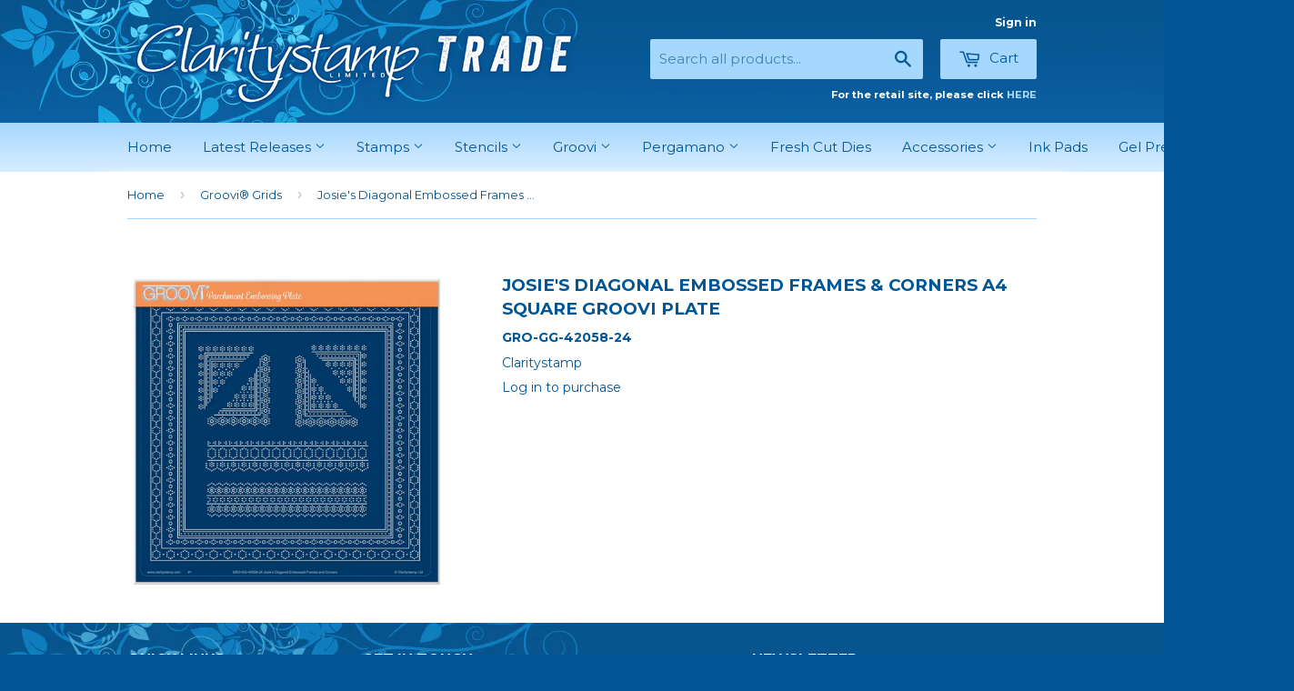

--- FILE ---
content_type: text/html; charset=utf-8
request_url: https://trade.claritystamp.com/collections/groovi-grid/products/josies-diagonal-embossed-frames-corners-a4-square-groovi-plate
body_size: 19349
content:
<!doctype html>
<!--[if lt IE 7]><html class="no-js lt-ie9 lt-ie8 lt-ie7" lang="en"> <![endif]-->
<!--[if IE 7]><html class="no-js lt-ie9 lt-ie8" lang="en"> <![endif]-->
<!--[if IE 8]><html class="no-js lt-ie9" lang="en"> <![endif]-->
<!--[if IE 9 ]><html class="ie9 no-js"> <![endif]-->
<!--[if (gt IE 9)|!(IE)]><!--> <html class="no-touch no-js"> <!--<![endif]-->
<head>

  <!-- Basic page needs ================================================== -->
  <meta charset="utf-8">
  <meta http-equiv="X-UA-Compatible" content="IE=edge,chrome=1">

  
  <link rel="shortcut icon" href="//trade.claritystamp.com/cdn/shop/t/2/assets/favicon.png?v=11148530116038485131454402097" type="image/png" />
  

  <!-- Title and description ================================================== -->
  <title>
  Josie&#39;s Diagonal Embossed Frames &amp; Corners A4 Square Groovi Plate &ndash; Claritystamp
  </title>

  
  <meta name="description" content="210mm x 210mm Groovi Plate Groovi Plate™ (GP) Intricate and clever designs have been laser etched with precision into top quality acrylic plates, thereby allowing you to get in the groove with a specifically made-to-measure embossing tool, and effortlessly follow the design path through parchment. The end result is qui">
  

  <!-- Product meta ================================================== -->
  
  <meta property="og:type" content="product">
  <meta property="og:title" content="Josie&#39;s Diagonal Embossed Frames &amp; Corners A4 Square Groovi Plate">
  
  <meta property="og:image" content="http://trade.claritystamp.com/cdn/shop/products/embossedframediagonal_grande.jpg?v=1635232048">
  <meta property="og:image:secure_url" content="https://trade.claritystamp.com/cdn/shop/products/embossedframediagonal_grande.jpg?v=1635232048">
  
  <meta property="og:price:amount" content="5.00">
  <meta property="og:price:currency" content="GBP">


  <meta property="og:description" content="210mm x 210mm Groovi Plate Groovi Plate™ (GP) Intricate and clever designs have been laser etched with precision into top quality acrylic plates, thereby allowing you to get in the groove with a specifically made-to-measure embossing tool, and effortlessly follow the design path through parchment. The end result is qui">

  <meta property="og:url" content="https://trade.claritystamp.com/products/josies-diagonal-embossed-frames-corners-a4-square-groovi-plate">
  <meta property="og:site_name" content="Claritystamp">

  
  
  
  <meta name="twitter:site" content="@Claritystamp">


  <meta name="twitter:card" content="product">
  <meta name="twitter:title" content="Josie's Diagonal Embossed Frames & Corners A4 Square Groovi Plate">
  <meta name="twitter:description" content="210mm x 210mm Groovi Plate
Groovi Plate™ (GP)
Intricate and clever designs have been laser etched with precision into top quality acrylic plates, thereby allowing you to get in the groove with a specifically made-to-measure embossing tool, and effortlessly follow the design path through parchment.
The end result is quick, crisp and clean.
For best results from the Groovi Plates and Groovi Plate Mate, use the 0.8mm - 1.3mm embossing tool.">
  <meta name="twitter:image" content="https://trade.claritystamp.com/cdn/shop/products/embossedframediagonal_medium.jpg?v=1635232048">
  <meta name="twitter:image:width" content="240">
  <meta name="twitter:image:height" content="240">
  <meta name="twitter:label1" content="Price">
  <meta name="twitter:data1" content="From £5.00 GBP">
  
  <meta name="twitter:label2" content="Brand">
  <meta name="twitter:data2" content="Claritystamp">
  



  <!-- Helpers ================================================== -->
  <link rel="canonical" href="https://trade.claritystamp.com/products/josies-diagonal-embossed-frames-corners-a4-square-groovi-plate">
  <meta name="viewport" content="width=device-width,initial-scale=1">

  
  <!-- Ajaxify Cart Plugin ================================================== -->
  <link href="//trade.claritystamp.com/cdn/shop/t/2/assets/ajaxify.scss.css?v=165074094969312925461521736039" rel="stylesheet" type="text/css" media="all" />
  

  <!-- CSS ================================================== -->
  <link href="//trade.claritystamp.com/cdn/shop/t/2/assets/timber.scss.css?v=141635479743169806211656105471" rel="stylesheet" type="text/css" media="all" />
  
  
  
  <link href="//fonts.googleapis.com/css?family=Montserrat:400,700" rel="stylesheet" type="text/css" media="all" />


  


  



  <!-- Header hook for plugins ================================================== -->
  <script>window.performance && window.performance.mark && window.performance.mark('shopify.content_for_header.start');</script><meta id="shopify-digital-wallet" name="shopify-digital-wallet" content="/11497554/digital_wallets/dialog">
<meta name="shopify-checkout-api-token" content="fce37d01f1540d40b24c910a2c0886ca">
<meta id="in-context-paypal-metadata" data-shop-id="11497554" data-venmo-supported="false" data-environment="production" data-locale="en_US" data-paypal-v4="true" data-currency="GBP">
<link rel="alternate" type="application/json+oembed" href="https://trade.claritystamp.com/products/josies-diagonal-embossed-frames-corners-a4-square-groovi-plate.oembed">
<script async="async" src="/checkouts/internal/preloads.js?locale=en-GB"></script>
<link rel="preconnect" href="https://shop.app" crossorigin="anonymous">
<script async="async" src="https://shop.app/checkouts/internal/preloads.js?locale=en-GB&shop_id=11497554" crossorigin="anonymous"></script>
<script id="shopify-features" type="application/json">{"accessToken":"fce37d01f1540d40b24c910a2c0886ca","betas":["rich-media-storefront-analytics"],"domain":"trade.claritystamp.com","predictiveSearch":true,"shopId":11497554,"locale":"en"}</script>
<script>var Shopify = Shopify || {};
Shopify.shop = "clarity-trade.myshopify.com";
Shopify.locale = "en";
Shopify.currency = {"active":"GBP","rate":"1.0"};
Shopify.country = "GB";
Shopify.theme = {"name":"Supply (Clarity Trade)","id":92487559,"schema_name":null,"schema_version":null,"theme_store_id":null,"role":"main"};
Shopify.theme.handle = "null";
Shopify.theme.style = {"id":null,"handle":null};
Shopify.cdnHost = "trade.claritystamp.com/cdn";
Shopify.routes = Shopify.routes || {};
Shopify.routes.root = "/";</script>
<script type="module">!function(o){(o.Shopify=o.Shopify||{}).modules=!0}(window);</script>
<script>!function(o){function n(){var o=[];function n(){o.push(Array.prototype.slice.apply(arguments))}return n.q=o,n}var t=o.Shopify=o.Shopify||{};t.loadFeatures=n(),t.autoloadFeatures=n()}(window);</script>
<script>
  window.ShopifyPay = window.ShopifyPay || {};
  window.ShopifyPay.apiHost = "shop.app\/pay";
  window.ShopifyPay.redirectState = null;
</script>
<script id="shop-js-analytics" type="application/json">{"pageType":"product"}</script>
<script defer="defer" async type="module" src="//trade.claritystamp.com/cdn/shopifycloud/shop-js/modules/v2/client.init-shop-cart-sync_BT-GjEfc.en.esm.js"></script>
<script defer="defer" async type="module" src="//trade.claritystamp.com/cdn/shopifycloud/shop-js/modules/v2/chunk.common_D58fp_Oc.esm.js"></script>
<script defer="defer" async type="module" src="//trade.claritystamp.com/cdn/shopifycloud/shop-js/modules/v2/chunk.modal_xMitdFEc.esm.js"></script>
<script type="module">
  await import("//trade.claritystamp.com/cdn/shopifycloud/shop-js/modules/v2/client.init-shop-cart-sync_BT-GjEfc.en.esm.js");
await import("//trade.claritystamp.com/cdn/shopifycloud/shop-js/modules/v2/chunk.common_D58fp_Oc.esm.js");
await import("//trade.claritystamp.com/cdn/shopifycloud/shop-js/modules/v2/chunk.modal_xMitdFEc.esm.js");

  window.Shopify.SignInWithShop?.initShopCartSync?.({"fedCMEnabled":true,"windoidEnabled":true});

</script>
<script>
  window.Shopify = window.Shopify || {};
  if (!window.Shopify.featureAssets) window.Shopify.featureAssets = {};
  window.Shopify.featureAssets['shop-js'] = {"shop-cart-sync":["modules/v2/client.shop-cart-sync_DZOKe7Ll.en.esm.js","modules/v2/chunk.common_D58fp_Oc.esm.js","modules/v2/chunk.modal_xMitdFEc.esm.js"],"init-fed-cm":["modules/v2/client.init-fed-cm_B6oLuCjv.en.esm.js","modules/v2/chunk.common_D58fp_Oc.esm.js","modules/v2/chunk.modal_xMitdFEc.esm.js"],"shop-cash-offers":["modules/v2/client.shop-cash-offers_D2sdYoxE.en.esm.js","modules/v2/chunk.common_D58fp_Oc.esm.js","modules/v2/chunk.modal_xMitdFEc.esm.js"],"shop-login-button":["modules/v2/client.shop-login-button_QeVjl5Y3.en.esm.js","modules/v2/chunk.common_D58fp_Oc.esm.js","modules/v2/chunk.modal_xMitdFEc.esm.js"],"pay-button":["modules/v2/client.pay-button_DXTOsIq6.en.esm.js","modules/v2/chunk.common_D58fp_Oc.esm.js","modules/v2/chunk.modal_xMitdFEc.esm.js"],"shop-button":["modules/v2/client.shop-button_DQZHx9pm.en.esm.js","modules/v2/chunk.common_D58fp_Oc.esm.js","modules/v2/chunk.modal_xMitdFEc.esm.js"],"avatar":["modules/v2/client.avatar_BTnouDA3.en.esm.js"],"init-windoid":["modules/v2/client.init-windoid_CR1B-cfM.en.esm.js","modules/v2/chunk.common_D58fp_Oc.esm.js","modules/v2/chunk.modal_xMitdFEc.esm.js"],"init-shop-for-new-customer-accounts":["modules/v2/client.init-shop-for-new-customer-accounts_C_vY_xzh.en.esm.js","modules/v2/client.shop-login-button_QeVjl5Y3.en.esm.js","modules/v2/chunk.common_D58fp_Oc.esm.js","modules/v2/chunk.modal_xMitdFEc.esm.js"],"init-shop-email-lookup-coordinator":["modules/v2/client.init-shop-email-lookup-coordinator_BI7n9ZSv.en.esm.js","modules/v2/chunk.common_D58fp_Oc.esm.js","modules/v2/chunk.modal_xMitdFEc.esm.js"],"init-shop-cart-sync":["modules/v2/client.init-shop-cart-sync_BT-GjEfc.en.esm.js","modules/v2/chunk.common_D58fp_Oc.esm.js","modules/v2/chunk.modal_xMitdFEc.esm.js"],"shop-toast-manager":["modules/v2/client.shop-toast-manager_DiYdP3xc.en.esm.js","modules/v2/chunk.common_D58fp_Oc.esm.js","modules/v2/chunk.modal_xMitdFEc.esm.js"],"init-customer-accounts":["modules/v2/client.init-customer-accounts_D9ZNqS-Q.en.esm.js","modules/v2/client.shop-login-button_QeVjl5Y3.en.esm.js","modules/v2/chunk.common_D58fp_Oc.esm.js","modules/v2/chunk.modal_xMitdFEc.esm.js"],"init-customer-accounts-sign-up":["modules/v2/client.init-customer-accounts-sign-up_iGw4briv.en.esm.js","modules/v2/client.shop-login-button_QeVjl5Y3.en.esm.js","modules/v2/chunk.common_D58fp_Oc.esm.js","modules/v2/chunk.modal_xMitdFEc.esm.js"],"shop-follow-button":["modules/v2/client.shop-follow-button_CqMgW2wH.en.esm.js","modules/v2/chunk.common_D58fp_Oc.esm.js","modules/v2/chunk.modal_xMitdFEc.esm.js"],"checkout-modal":["modules/v2/client.checkout-modal_xHeaAweL.en.esm.js","modules/v2/chunk.common_D58fp_Oc.esm.js","modules/v2/chunk.modal_xMitdFEc.esm.js"],"shop-login":["modules/v2/client.shop-login_D91U-Q7h.en.esm.js","modules/v2/chunk.common_D58fp_Oc.esm.js","modules/v2/chunk.modal_xMitdFEc.esm.js"],"lead-capture":["modules/v2/client.lead-capture_BJmE1dJe.en.esm.js","modules/v2/chunk.common_D58fp_Oc.esm.js","modules/v2/chunk.modal_xMitdFEc.esm.js"],"payment-terms":["modules/v2/client.payment-terms_Ci9AEqFq.en.esm.js","modules/v2/chunk.common_D58fp_Oc.esm.js","modules/v2/chunk.modal_xMitdFEc.esm.js"]};
</script>
<script>(function() {
  var isLoaded = false;
  function asyncLoad() {
    if (isLoaded) return;
    isLoaded = true;
    var urls = ["\/\/secure.apps.shappify.com\/apps\/csp\/customer_pricing.php?shop=clarity-trade.myshopify.com"];
    for (var i = 0; i < urls.length; i++) {
      var s = document.createElement('script');
      s.type = 'text/javascript';
      s.async = true;
      s.src = urls[i];
      var x = document.getElementsByTagName('script')[0];
      x.parentNode.insertBefore(s, x);
    }
  };
  if(window.attachEvent) {
    window.attachEvent('onload', asyncLoad);
  } else {
    window.addEventListener('load', asyncLoad, false);
  }
})();</script>
<script id="__st">var __st={"a":11497554,"offset":0,"reqid":"207a179b-03cd-46fc-86eb-3a2e351b5363-1769166091","pageurl":"trade.claritystamp.com\/collections\/groovi-grid\/products\/josies-diagonal-embossed-frames-corners-a4-square-groovi-plate","u":"1f9ebf5eaaf6","p":"product","rtyp":"product","rid":7042054619325};</script>
<script>window.ShopifyPaypalV4VisibilityTracking = true;</script>
<script id="captcha-bootstrap">!function(){'use strict';const t='contact',e='account',n='new_comment',o=[[t,t],['blogs',n],['comments',n],[t,'customer']],c=[[e,'customer_login'],[e,'guest_login'],[e,'recover_customer_password'],[e,'create_customer']],r=t=>t.map((([t,e])=>`form[action*='/${t}']:not([data-nocaptcha='true']) input[name='form_type'][value='${e}']`)).join(','),a=t=>()=>t?[...document.querySelectorAll(t)].map((t=>t.form)):[];function s(){const t=[...o],e=r(t);return a(e)}const i='password',u='form_key',d=['recaptcha-v3-token','g-recaptcha-response','h-captcha-response',i],f=()=>{try{return window.sessionStorage}catch{return}},m='__shopify_v',_=t=>t.elements[u];function p(t,e,n=!1){try{const o=window.sessionStorage,c=JSON.parse(o.getItem(e)),{data:r}=function(t){const{data:e,action:n}=t;return t[m]||n?{data:e,action:n}:{data:t,action:n}}(c);for(const[e,n]of Object.entries(r))t.elements[e]&&(t.elements[e].value=n);n&&o.removeItem(e)}catch(o){console.error('form repopulation failed',{error:o})}}const l='form_type',E='cptcha';function T(t){t.dataset[E]=!0}const w=window,h=w.document,L='Shopify',v='ce_forms',y='captcha';let A=!1;((t,e)=>{const n=(g='f06e6c50-85a8-45c8-87d0-21a2b65856fe',I='https://cdn.shopify.com/shopifycloud/storefront-forms-hcaptcha/ce_storefront_forms_captcha_hcaptcha.v1.5.2.iife.js',D={infoText:'Protected by hCaptcha',privacyText:'Privacy',termsText:'Terms'},(t,e,n)=>{const o=w[L][v],c=o.bindForm;if(c)return c(t,g,e,D).then(n);var r;o.q.push([[t,g,e,D],n]),r=I,A||(h.body.append(Object.assign(h.createElement('script'),{id:'captcha-provider',async:!0,src:r})),A=!0)});var g,I,D;w[L]=w[L]||{},w[L][v]=w[L][v]||{},w[L][v].q=[],w[L][y]=w[L][y]||{},w[L][y].protect=function(t,e){n(t,void 0,e),T(t)},Object.freeze(w[L][y]),function(t,e,n,w,h,L){const[v,y,A,g]=function(t,e,n){const i=e?o:[],u=t?c:[],d=[...i,...u],f=r(d),m=r(i),_=r(d.filter((([t,e])=>n.includes(e))));return[a(f),a(m),a(_),s()]}(w,h,L),I=t=>{const e=t.target;return e instanceof HTMLFormElement?e:e&&e.form},D=t=>v().includes(t);t.addEventListener('submit',(t=>{const e=I(t);if(!e)return;const n=D(e)&&!e.dataset.hcaptchaBound&&!e.dataset.recaptchaBound,o=_(e),c=g().includes(e)&&(!o||!o.value);(n||c)&&t.preventDefault(),c&&!n&&(function(t){try{if(!f())return;!function(t){const e=f();if(!e)return;const n=_(t);if(!n)return;const o=n.value;o&&e.removeItem(o)}(t);const e=Array.from(Array(32),(()=>Math.random().toString(36)[2])).join('');!function(t,e){_(t)||t.append(Object.assign(document.createElement('input'),{type:'hidden',name:u})),t.elements[u].value=e}(t,e),function(t,e){const n=f();if(!n)return;const o=[...t.querySelectorAll(`input[type='${i}']`)].map((({name:t})=>t)),c=[...d,...o],r={};for(const[a,s]of new FormData(t).entries())c.includes(a)||(r[a]=s);n.setItem(e,JSON.stringify({[m]:1,action:t.action,data:r}))}(t,e)}catch(e){console.error('failed to persist form',e)}}(e),e.submit())}));const S=(t,e)=>{t&&!t.dataset[E]&&(n(t,e.some((e=>e===t))),T(t))};for(const o of['focusin','change'])t.addEventListener(o,(t=>{const e=I(t);D(e)&&S(e,y())}));const B=e.get('form_key'),M=e.get(l),P=B&&M;t.addEventListener('DOMContentLoaded',(()=>{const t=y();if(P)for(const e of t)e.elements[l].value===M&&p(e,B);[...new Set([...A(),...v().filter((t=>'true'===t.dataset.shopifyCaptcha))])].forEach((e=>S(e,t)))}))}(h,new URLSearchParams(w.location.search),n,t,e,['guest_login'])})(!0,!0)}();</script>
<script integrity="sha256-4kQ18oKyAcykRKYeNunJcIwy7WH5gtpwJnB7kiuLZ1E=" data-source-attribution="shopify.loadfeatures" defer="defer" src="//trade.claritystamp.com/cdn/shopifycloud/storefront/assets/storefront/load_feature-a0a9edcb.js" crossorigin="anonymous"></script>
<script crossorigin="anonymous" defer="defer" src="//trade.claritystamp.com/cdn/shopifycloud/storefront/assets/shopify_pay/storefront-65b4c6d7.js?v=20250812"></script>
<script data-source-attribution="shopify.dynamic_checkout.dynamic.init">var Shopify=Shopify||{};Shopify.PaymentButton=Shopify.PaymentButton||{isStorefrontPortableWallets:!0,init:function(){window.Shopify.PaymentButton.init=function(){};var t=document.createElement("script");t.src="https://trade.claritystamp.com/cdn/shopifycloud/portable-wallets/latest/portable-wallets.en.js",t.type="module",document.head.appendChild(t)}};
</script>
<script data-source-attribution="shopify.dynamic_checkout.buyer_consent">
  function portableWalletsHideBuyerConsent(e){var t=document.getElementById("shopify-buyer-consent"),n=document.getElementById("shopify-subscription-policy-button");t&&n&&(t.classList.add("hidden"),t.setAttribute("aria-hidden","true"),n.removeEventListener("click",e))}function portableWalletsShowBuyerConsent(e){var t=document.getElementById("shopify-buyer-consent"),n=document.getElementById("shopify-subscription-policy-button");t&&n&&(t.classList.remove("hidden"),t.removeAttribute("aria-hidden"),n.addEventListener("click",e))}window.Shopify?.PaymentButton&&(window.Shopify.PaymentButton.hideBuyerConsent=portableWalletsHideBuyerConsent,window.Shopify.PaymentButton.showBuyerConsent=portableWalletsShowBuyerConsent);
</script>
<script data-source-attribution="shopify.dynamic_checkout.cart.bootstrap">document.addEventListener("DOMContentLoaded",(function(){function t(){return document.querySelector("shopify-accelerated-checkout-cart, shopify-accelerated-checkout")}if(t())Shopify.PaymentButton.init();else{new MutationObserver((function(e,n){t()&&(Shopify.PaymentButton.init(),n.disconnect())})).observe(document.body,{childList:!0,subtree:!0})}}));
</script>
<link id="shopify-accelerated-checkout-styles" rel="stylesheet" media="screen" href="https://trade.claritystamp.com/cdn/shopifycloud/portable-wallets/latest/accelerated-checkout-backwards-compat.css" crossorigin="anonymous">
<style id="shopify-accelerated-checkout-cart">
        #shopify-buyer-consent {
  margin-top: 1em;
  display: inline-block;
  width: 100%;
}

#shopify-buyer-consent.hidden {
  display: none;
}

#shopify-subscription-policy-button {
  background: none;
  border: none;
  padding: 0;
  text-decoration: underline;
  font-size: inherit;
  cursor: pointer;
}

#shopify-subscription-policy-button::before {
  box-shadow: none;
}

      </style>

<script>window.performance && window.performance.mark && window.performance.mark('shopify.content_for_header.end');</script>
<script>window.BOLD = window.BOLD || {};
    window.BOLD.common = window.BOLD.common || {};
    window.BOLD.common.Shopify = window.BOLD.common.Shopify || {};
    window.BOLD.common.Shopify.shop = {
        domain: 'trade.claritystamp.com',
        permanent_domain: 'clarity-trade.myshopify.com',
        url: 'https://trade.claritystamp.com',
        secure_url: 'https://trade.claritystamp.com',
        money_format: "£{{amount}}",
        currency: "GBP"
    };
    window.BOLD.common.Shopify.customer = {
        id: null,
        tags: null,
    };
    window.BOLD.common.Shopify.cart = {"note":null,"attributes":{},"original_total_price":0,"total_price":0,"total_discount":0,"total_weight":0.0,"item_count":0,"items":[],"requires_shipping":false,"currency":"GBP","items_subtotal_price":0,"cart_level_discount_applications":[],"checkout_charge_amount":0};
    window.BOLD.common.template = 'product';window.BOLD.common.Shopify.formatMoney = function(money, format) {
        function n(t, e) {
            return "undefined" == typeof t ? e : t
        }
        function r(t, e, r, i) {
            if (e = n(e, 2),
            r = n(r, ","),
            i = n(i, "."),
            isNaN(t) || null == t)
                return 0;
            t = (t / 100).toFixed(e);
            var o = t.split(".")
              , a = o[0].replace(/(\d)(?=(\d\d\d)+(?!\d))/g, "$1" + r)
              , s = o[1] ? i + o[1] : "";
            return a + s
        }
        "string" == typeof money && (money = money.replace(".", ""));
        var i = ""
          , o = /\{\{\s*(\w+)\s*\}\}/
          , a = format || window.BOLD.common.Shopify.shop.money_format || window.Shopify.money_format || "$ {{ amount }}";
        switch (a.match(o)[1]) {
            case "amount":
                i = r(money, 2);
                break;
            case "amount_no_decimals":
                i = r(money, 0);
                break;
            case "amount_with_comma_separator":
                i = r(money, 2, ".", ",");
                break;
            case "amount_no_decimals_with_comma_separator":
                i = r(money, 0, ".", ",");
                break;
            case "amount_with_space_separator":
                i = r(money, 2, ".", " ");
                break;
            case "amount_no_decimals_with_space_separator":
                i = r(money, 0, ".", " ");
                break;
        }
        return a.replace(o, i);
    };
    window.BOLD.common.Shopify.saveProduct = function (handle, product) {
        if (typeof handle === 'string' && typeof window.BOLD.common.Shopify.products[handle] === 'undefined') {
            if (typeof product === 'number') {
                window.BOLD.common.Shopify.handles[product] = handle;
                product = { id: product };
            }
            window.BOLD.common.Shopify.products[handle] = product;
        }
    };
    window.BOLD.common.Shopify.saveVariant = function (variant_id, variant) {
        if (typeof variant_id === 'number' && typeof window.BOLD.common.Shopify.variants[variant_id] === 'undefined') {
            window.BOLD.common.Shopify.variants[variant_id] = variant;
        }
    };window.BOLD.common.Shopify.products = window.BOLD.common.Shopify.products || {};
    window.BOLD.common.Shopify.variants = window.BOLD.common.Shopify.variants || {};
    window.BOLD.common.Shopify.handles = window.BOLD.common.Shopify.handles || {};window.BOLD.common.Shopify.handle = "josies-diagonal-embossed-frames-corners-a4-square-groovi-plate"
window.BOLD.common.Shopify.saveProduct("josies-diagonal-embossed-frames-corners-a4-square-groovi-plate", 7042054619325);window.BOLD.common.Shopify.saveVariant(40943057076413, { product_id: 7042054619325, product_handle: "josies-diagonal-embossed-frames-corners-a4-square-groovi-plate", price: 1666, group_id: '', csp_metafield: {}});window.BOLD.common.Shopify.saveVariant(41563992981693, { product_id: 7042054619325, product_handle: "josies-diagonal-embossed-frames-corners-a4-square-groovi-plate", price: 833, group_id: '', csp_metafield: {}});window.BOLD.common.Shopify.saveVariant(41563993112765, { product_id: 7042054619325, product_handle: "josies-diagonal-embossed-frames-corners-a4-square-groovi-plate", price: 666, group_id: '', csp_metafield: {}});window.BOLD.common.Shopify.saveVariant(41563993145533, { product_id: 7042054619325, product_handle: "josies-diagonal-embossed-frames-corners-a4-square-groovi-plate", price: 500, group_id: '', csp_metafield: {}});window.BOLD.common.Shopify.saveProduct("josies-strength-circular-diagonal-lace-duet-a5-square-groovi-grid", 7839256969405);window.BOLD.common.Shopify.saveVariant(44367902572733, { product_id: 7839256969405, product_handle: "josies-strength-circular-diagonal-lace-duet-a5-square-groovi-grid", price: 1666, group_id: '', csp_metafield: {}});window.BOLD.common.Shopify.saveVariant(44367924789437, { product_id: 7839256969405, product_handle: "josies-strength-circular-diagonal-lace-duet-a5-square-groovi-grid", price: 833, group_id: '', csp_metafield: {}});window.BOLD.common.Shopify.saveVariant(44367924822205, { product_id: 7839256969405, product_handle: "josies-strength-circular-diagonal-lace-duet-a5-square-groovi-grid", price: 666, group_id: '', csp_metafield: {}});window.BOLD.common.Shopify.saveVariant(44367924854973, { product_id: 7839256969405, product_handle: "josies-strength-circular-diagonal-lace-duet-a5-square-groovi-grid", price: 500, group_id: '', csp_metafield: {}});window.BOLD.common.Shopify.saveProduct("josies-peace-circular-diagonal-lace-duet-a5-square-groovi-grid", 7839256903869);window.BOLD.common.Shopify.saveVariant(44367902343357, { product_id: 7839256903869, product_handle: "josies-peace-circular-diagonal-lace-duet-a5-square-groovi-grid", price: 1666, group_id: '', csp_metafield: {}});window.BOLD.common.Shopify.saveVariant(44367922069693, { product_id: 7839256903869, product_handle: "josies-peace-circular-diagonal-lace-duet-a5-square-groovi-grid", price: 833, group_id: '', csp_metafield: {}});window.BOLD.common.Shopify.saveVariant(44367922135229, { product_id: 7839256903869, product_handle: "josies-peace-circular-diagonal-lace-duet-a5-square-groovi-grid", price: 666, group_id: '', csp_metafield: {}});window.BOLD.common.Shopify.saveVariant(44367922299069, { product_id: 7839256903869, product_handle: "josies-peace-circular-diagonal-lace-duet-a5-square-groovi-grid", price: 500, group_id: '', csp_metafield: {}});window.BOLD.common.Shopify.saveProduct("josies-joy-circular-diagonal-lace-duet-a5-square-groovi-grid", 7839256838333);window.BOLD.common.Shopify.saveVariant(44367902113981, { product_id: 7839256838333, product_handle: "josies-joy-circular-diagonal-lace-duet-a5-square-groovi-grid", price: 1666, group_id: '', csp_metafield: {}});window.BOLD.common.Shopify.saveVariant(44367924396221, { product_id: 7839256838333, product_handle: "josies-joy-circular-diagonal-lace-duet-a5-square-groovi-grid", price: 833, group_id: '', csp_metafield: {}});window.BOLD.common.Shopify.saveVariant(44367924428989, { product_id: 7839256838333, product_handle: "josies-joy-circular-diagonal-lace-duet-a5-square-groovi-grid", price: 666, group_id: '', csp_metafield: {}});window.BOLD.common.Shopify.saveVariant(44367924527293, { product_id: 7839256838333, product_handle: "josies-joy-circular-diagonal-lace-duet-a5-square-groovi-grid", price: 500, group_id: '', csp_metafield: {}});window.BOLD.common.Shopify.saveProduct("josies-courage-circular-diagonal-lace-duet-a5-square-groovi-grid", 7839256772797);window.BOLD.common.Shopify.saveVariant(44367902015677, { product_id: 7839256772797, product_handle: "josies-courage-circular-diagonal-lace-duet-a5-square-groovi-grid", price: 1666, group_id: '', csp_metafield: {}});window.BOLD.common.Shopify.saveVariant(44367925248189, { product_id: 7839256772797, product_handle: "josies-courage-circular-diagonal-lace-duet-a5-square-groovi-grid", price: 833, group_id: '', csp_metafield: {}});window.BOLD.common.Shopify.saveVariant(44367925280957, { product_id: 7839256772797, product_handle: "josies-courage-circular-diagonal-lace-duet-a5-square-groovi-grid", price: 666, group_id: '', csp_metafield: {}});window.BOLD.common.Shopify.saveVariant(44367925379261, { product_id: 7839256772797, product_handle: "josies-courage-circular-diagonal-lace-duet-a5-square-groovi-grid", price: 500, group_id: '', csp_metafield: {}});window.BOLD.common.Shopify.saveProduct("deluxe-groovi-grid-starter-kit", 7258977534141);window.BOLD.common.Shopify.saveVariant(41971420463293, { product_id: 7258977534141, product_handle: "deluxe-groovi-grid-starter-kit", price: 11641, group_id: '', csp_metafield: {}});window.BOLD.common.Shopify.saveVariant(41971432194237, { product_id: 7258977534141, product_handle: "deluxe-groovi-grid-starter-kit", price: 5821, group_id: '', csp_metafield: {}});window.BOLD.common.Shopify.saveVariant(41971432259773, { product_id: 7258977534141, product_handle: "deluxe-groovi-grid-starter-kit", price: 4656, group_id: '', csp_metafield: {}});window.BOLD.common.Shopify.saveVariant(41971432325309, { product_id: 7258977534141, product_handle: "deluxe-groovi-grid-starter-kit", price: 3492, group_id: '', csp_metafield: {}});window.BOLD.common.Shopify.saveProduct("josie-davidsons-triangle-lace-duet-a5-square-groovi-grid", 7258977501373);window.BOLD.common.Shopify.saveVariant(41971420430525, { product_id: 7258977501373, product_handle: "josie-davidsons-triangle-lace-duet-a5-square-groovi-grid", price: 1666, group_id: '', csp_metafield: {}});window.BOLD.common.Shopify.saveVariant(41971432718525, { product_id: 7258977501373, product_handle: "josie-davidsons-triangle-lace-duet-a5-square-groovi-grid", price: 833, group_id: '', csp_metafield: {}});window.BOLD.common.Shopify.saveVariant(41971432784061, { product_id: 7258977501373, product_handle: "josie-davidsons-triangle-lace-duet-a5-square-groovi-grid", price: 666, group_id: '', csp_metafield: {}});window.BOLD.common.Shopify.saveVariant(41971432816829, { product_id: 7258977501373, product_handle: "josie-davidsons-triangle-lace-duet-a5-square-groovi-grid", price: 500, group_id: '', csp_metafield: {}});window.BOLD.common.Shopify.saveProduct("josie-davidsons-oval-lace-duet-a5-square-groovi-grid", 7258977468605);window.BOLD.common.Shopify.saveVariant(41971420397757, { product_id: 7258977468605, product_handle: "josie-davidsons-oval-lace-duet-a5-square-groovi-grid", price: 1666, group_id: '', csp_metafield: {}});window.BOLD.common.Shopify.saveVariant(41971430752445, { product_id: 7258977468605, product_handle: "josie-davidsons-oval-lace-duet-a5-square-groovi-grid", price: 833, group_id: '', csp_metafield: {}});window.BOLD.common.Shopify.saveVariant(41971430817981, { product_id: 7258977468605, product_handle: "josie-davidsons-oval-lace-duet-a5-square-groovi-grid", price: 666, group_id: '', csp_metafield: {}});window.BOLD.common.Shopify.saveVariant(41971430883517, { product_id: 7258977468605, product_handle: "josie-davidsons-oval-lace-duet-a5-square-groovi-grid", price: 500, group_id: '', csp_metafield: {}});window.BOLD.common.Shopify.saveProduct("josie-davidsons-circle-lace-duet-a5-square-groovi-grid", 7258977435837);window.BOLD.common.Shopify.saveVariant(41971420364989, { product_id: 7258977435837, product_handle: "josie-davidsons-circle-lace-duet-a5-square-groovi-grid", price: 1666, group_id: '', csp_metafield: {}});window.BOLD.common.Shopify.saveVariant(41971430097085, { product_id: 7258977435837, product_handle: "josie-davidsons-circle-lace-duet-a5-square-groovi-grid", price: 833, group_id: '', csp_metafield: {}});window.BOLD.common.Shopify.saveVariant(41971430162621, { product_id: 7258977435837, product_handle: "josie-davidsons-circle-lace-duet-a5-square-groovi-grid", price: 666, group_id: '', csp_metafield: {}});window.BOLD.common.Shopify.saveVariant(41971430228157, { product_id: 7258977435837, product_handle: "josie-davidsons-circle-lace-duet-a5-square-groovi-grid", price: 500, group_id: '', csp_metafield: {}});window.BOLD.common.Shopify.saveProduct("josie-davidsons-arch-lace-duet-a5-square-groovi-grid", 7258977370301);window.BOLD.common.Shopify.saveVariant(41971420135613, { product_id: 7258977370301, product_handle: "josie-davidsons-arch-lace-duet-a5-square-groovi-grid", price: 1666, group_id: '', csp_metafield: {}});window.BOLD.common.Shopify.saveVariant(41971430424765, { product_id: 7258977370301, product_handle: "josie-davidsons-arch-lace-duet-a5-square-groovi-grid", price: 833, group_id: '', csp_metafield: {}});window.BOLD.common.Shopify.saveVariant(41971430490301, { product_id: 7258977370301, product_handle: "josie-davidsons-arch-lace-duet-a5-square-groovi-grid", price: 666, group_id: '', csp_metafield: {}});window.BOLD.common.Shopify.saveVariant(41971430588605, { product_id: 7258977370301, product_handle: "josie-davidsons-arch-lace-duet-a5-square-groovi-grid", price: 500, group_id: '', csp_metafield: {}});window.BOLD.common.Shopify.saveProduct("toulouse-french-cities-diagonal-lace-duet-a4-square-groovi-piercing-grid", 7122920112317);window.BOLD.common.Shopify.saveVariant(41291290673341, { product_id: 7122920112317, product_handle: "toulouse-french-cities-diagonal-lace-duet-a4-square-groovi-piercing-grid", price: 2499, group_id: '', csp_metafield: {}});window.BOLD.common.Shopify.saveVariant(41544048476349, { product_id: 7122920112317, product_handle: "toulouse-french-cities-diagonal-lace-duet-a4-square-groovi-piercing-grid", price: 1250, group_id: '', csp_metafield: {}});window.BOLD.common.Shopify.saveVariant(41544048509117, { product_id: 7122920112317, product_handle: "toulouse-french-cities-diagonal-lace-duet-a4-square-groovi-piercing-grid", price: 1000, group_id: '', csp_metafield: {}});window.BOLD.common.Shopify.saveVariant(41544048640189, { product_id: 7122920112317, product_handle: "toulouse-french-cities-diagonal-lace-duet-a4-square-groovi-piercing-grid", price: 750, group_id: '', csp_metafield: {}});window.BOLD.common.Shopify.saveProduct("paris-french-cities-diagonal-lace-duet-a4-square-groovi-piercing-grid", 7122920079549);window.BOLD.common.Shopify.saveVariant(41291290542269, { product_id: 7122920079549, product_handle: "paris-french-cities-diagonal-lace-duet-a4-square-groovi-piercing-grid", price: 2499, group_id: '', csp_metafield: {}});window.BOLD.common.Shopify.saveVariant(41544032780477, { product_id: 7122920079549, product_handle: "paris-french-cities-diagonal-lace-duet-a4-square-groovi-piercing-grid", price: 1250, group_id: '', csp_metafield: {}});window.BOLD.common.Shopify.saveVariant(41544032813245, { product_id: 7122920079549, product_handle: "paris-french-cities-diagonal-lace-duet-a4-square-groovi-piercing-grid", price: 1000, group_id: '', csp_metafield: {}});window.BOLD.common.Shopify.saveVariant(41544032878781, { product_id: 7122920079549, product_handle: "paris-french-cities-diagonal-lace-duet-a4-square-groovi-piercing-grid", price: 750, group_id: '', csp_metafield: {}});window.BOLD.common.Shopify.saveProduct("marseille-french-cities-diagonal-lace-duet-a4-square-groovi-piercing-grid", 7122920046781);window.BOLD.common.Shopify.saveVariant(41291290509501, { product_id: 7122920046781, product_handle: "marseille-french-cities-diagonal-lace-duet-a4-square-groovi-piercing-grid", price: 2499, group_id: '', csp_metafield: {}});window.BOLD.common.Shopify.saveVariant(41544047689917, { product_id: 7122920046781, product_handle: "marseille-french-cities-diagonal-lace-duet-a4-square-groovi-piercing-grid", price: 1250, group_id: '', csp_metafield: {}});window.BOLD.common.Shopify.saveVariant(41544047722685, { product_id: 7122920046781, product_handle: "marseille-french-cities-diagonal-lace-duet-a4-square-groovi-piercing-grid", price: 1000, group_id: '', csp_metafield: {}});window.BOLD.common.Shopify.saveVariant(41544047952061, { product_id: 7122920046781, product_handle: "marseille-french-cities-diagonal-lace-duet-a4-square-groovi-piercing-grid", price: 750, group_id: '', csp_metafield: {}});window.BOLD.common.Shopify.saveProduct("bordeaux-french-cities-diagonal-lace-duet-a4-square-groovi-piercing-grid", 7122920014013);window.BOLD.common.Shopify.saveVariant(41291290476733, { product_id: 7122920014013, product_handle: "bordeaux-french-cities-diagonal-lace-duet-a4-square-groovi-piercing-grid", price: 2499, group_id: '', csp_metafield: {}});window.BOLD.common.Shopify.saveVariant(41544035172541, { product_id: 7122920014013, product_handle: "bordeaux-french-cities-diagonal-lace-duet-a4-square-groovi-piercing-grid", price: 1250, group_id: '', csp_metafield: {}});window.BOLD.common.Shopify.saveVariant(41544035205309, { product_id: 7122920014013, product_handle: "bordeaux-french-cities-diagonal-lace-duet-a4-square-groovi-piercing-grid", price: 1000, group_id: '', csp_metafield: {}});window.BOLD.common.Shopify.saveVariant(41544035238077, { product_id: 7122920014013, product_handle: "bordeaux-french-cities-diagonal-lace-duet-a4-square-groovi-piercing-grid", price: 750, group_id: '', csp_metafield: {}});window.BOLD.common.Shopify.saveProduct("josies-straight-embossed-frames-corners-a4-square-groovi-plate", 7042056585405);window.BOLD.common.Shopify.saveVariant(40943066349757, { product_id: 7042056585405, product_handle: "josies-straight-embossed-frames-corners-a4-square-groovi-plate", price: 1666, group_id: '', csp_metafield: {}});window.BOLD.common.Shopify.saveVariant(41563996291261, { product_id: 7042056585405, product_handle: "josies-straight-embossed-frames-corners-a4-square-groovi-plate", price: 833, group_id: '', csp_metafield: {}});window.BOLD.common.Shopify.saveVariant(41563996356797, { product_id: 7042056585405, product_handle: "josies-straight-embossed-frames-corners-a4-square-groovi-plate", price: 666, group_id: '', csp_metafield: {}});window.BOLD.common.Shopify.saveVariant(41563996389565, { product_id: 7042056585405, product_handle: "josies-straight-embossed-frames-corners-a4-square-groovi-plate", price: 500, group_id: '', csp_metafield: {}});window.BOLD.common.Shopify.saveProduct("josies-diagonal-embossed-frames-corners-a4-square-groovi-plate", 7042054619325);window.BOLD.common.Shopify.saveVariant(40943057076413, { product_id: 7042054619325, product_handle: "josies-diagonal-embossed-frames-corners-a4-square-groovi-plate", price: 1666, group_id: '', csp_metafield: {}});window.BOLD.common.Shopify.saveVariant(41563992981693, { product_id: 7042054619325, product_handle: "josies-diagonal-embossed-frames-corners-a4-square-groovi-plate", price: 833, group_id: '', csp_metafield: {}});window.BOLD.common.Shopify.saveVariant(41563993112765, { product_id: 7042054619325, product_handle: "josies-diagonal-embossed-frames-corners-a4-square-groovi-plate", price: 666, group_id: '', csp_metafield: {}});window.BOLD.common.Shopify.saveVariant(41563993145533, { product_id: 7042054619325, product_handle: "josies-diagonal-embossed-frames-corners-a4-square-groovi-plate", price: 500, group_id: '', csp_metafield: {}});window.BOLD.common.Shopify.saveProduct("josie-davidsons-love-circular-lace-duet-a5-square-groovi-grid", 6992388522173);window.BOLD.common.Shopify.saveVariant(40787692650685, { product_id: 6992388522173, product_handle: "josie-davidsons-love-circular-lace-duet-a5-square-groovi-grid", price: 1666, group_id: '', csp_metafield: {}});window.BOLD.common.Shopify.saveVariant(41554779865277, { product_id: 6992388522173, product_handle: "josie-davidsons-love-circular-lace-duet-a5-square-groovi-grid", price: 833, group_id: '', csp_metafield: {}});window.BOLD.common.Shopify.saveVariant(41554779898045, { product_id: 6992388522173, product_handle: "josie-davidsons-love-circular-lace-duet-a5-square-groovi-grid", price: 666, group_id: '', csp_metafield: {}});window.BOLD.common.Shopify.saveVariant(41554779996349, { product_id: 6992388522173, product_handle: "josie-davidsons-love-circular-lace-duet-a5-square-groovi-grid", price: 500, group_id: '', csp_metafield: {}});window.BOLD.common.Shopify.saveProduct("josie-davidsons-trust-circular-lace-duet-a5-square-groovi-grid", 6992388456637);window.BOLD.common.Shopify.saveVariant(40787692585149, { product_id: 6992388456637, product_handle: "josie-davidsons-trust-circular-lace-duet-a5-square-groovi-grid", price: 1666, group_id: '', csp_metafield: {}});window.BOLD.common.Shopify.saveVariant(41554800935101, { product_id: 6992388456637, product_handle: "josie-davidsons-trust-circular-lace-duet-a5-square-groovi-grid", price: 833, group_id: '', csp_metafield: {}});window.BOLD.common.Shopify.saveVariant(41554801033405, { product_id: 6992388456637, product_handle: "josie-davidsons-trust-circular-lace-duet-a5-square-groovi-grid", price: 666, group_id: '', csp_metafield: {}});window.BOLD.common.Shopify.saveVariant(41554801066173, { product_id: 6992388456637, product_handle: "josie-davidsons-trust-circular-lace-duet-a5-square-groovi-grid", price: 500, group_id: '', csp_metafield: {}});window.BOLD.common.Shopify.saveProduct("josie-davidsons-hope-circular-lace-duet-a5-square-groovi-grid", 6992388358333);window.BOLD.common.Shopify.saveVariant(40787692552381, { product_id: 6992388358333, product_handle: "josie-davidsons-hope-circular-lace-duet-a5-square-groovi-grid", price: 1666, group_id: '', csp_metafield: {}});window.BOLD.common.Shopify.saveVariant(41554787664061, { product_id: 6992388358333, product_handle: "josie-davidsons-hope-circular-lace-duet-a5-square-groovi-grid", price: 833, group_id: '', csp_metafield: {}});window.BOLD.common.Shopify.saveVariant(41554787762365, { product_id: 6992388358333, product_handle: "josie-davidsons-hope-circular-lace-duet-a5-square-groovi-grid", price: 666, group_id: '', csp_metafield: {}});window.BOLD.common.Shopify.saveVariant(41554788057277, { product_id: 6992388358333, product_handle: "josie-davidsons-hope-circular-lace-duet-a5-square-groovi-grid", price: 500, group_id: '', csp_metafield: {}});window.BOLD.common.Shopify.saveProduct("josie-davidsons-faith-circular-lace-duet-a5-square-groovi-grid", 6992388260029);window.BOLD.common.Shopify.saveVariant(40787692290237, { product_id: 6992388260029, product_handle: "josie-davidsons-faith-circular-lace-duet-a5-square-groovi-grid", price: 1666, group_id: '', csp_metafield: {}});window.BOLD.common.Shopify.saveVariant(41554801655997, { product_id: 6992388260029, product_handle: "josie-davidsons-faith-circular-lace-duet-a5-square-groovi-grid", price: 833, group_id: '', csp_metafield: {}});window.BOLD.common.Shopify.saveVariant(41554801754301, { product_id: 6992388260029, product_handle: "josie-davidsons-faith-circular-lace-duet-a5-square-groovi-grid", price: 666, group_id: '', csp_metafield: {}});window.BOLD.common.Shopify.saveVariant(41554801787069, { product_id: 6992388260029, product_handle: "josie-davidsons-faith-circular-lace-duet-a5-square-groovi-grid", price: 500, group_id: '', csp_metafield: {}});window.BOLD.common.Shopify.saveProduct("josies-diagonal-embossed-pattern-a4-square-sampler-plate", 6653747888317);window.BOLD.common.Shopify.saveVariant(39590392823997, { product_id: 6653747888317, product_handle: "josies-diagonal-embossed-pattern-a4-square-sampler-plate", price: 1666, group_id: '', csp_metafield: {}});window.BOLD.common.Shopify.saveVariant(41563939242173, { product_id: 6653747888317, product_handle: "josies-diagonal-embossed-pattern-a4-square-sampler-plate", price: 833, group_id: '', csp_metafield: {}});window.BOLD.common.Shopify.saveVariant(41563939307709, { product_id: 6653747888317, product_handle: "josies-diagonal-embossed-pattern-a4-square-sampler-plate", price: 666, group_id: '', csp_metafield: {}});window.BOLD.common.Shopify.saveVariant(41563939340477, { product_id: 6653747888317, product_handle: "josies-diagonal-embossed-pattern-a4-square-sampler-plate", price: 500, group_id: '', csp_metafield: {}});window.BOLD.common.Shopify.saveProduct("josies-straight-embossed-pattern-a4-square-sampler-plate", 6653747626173);window.BOLD.common.Shopify.saveVariant(39590392332477, { product_id: 6653747626173, product_handle: "josies-straight-embossed-pattern-a4-square-sampler-plate", price: 1666, group_id: '', csp_metafield: {}});window.BOLD.common.Shopify.saveVariant(41563932328125, { product_id: 6653747626173, product_handle: "josies-straight-embossed-pattern-a4-square-sampler-plate", price: 833, group_id: '', csp_metafield: {}});window.BOLD.common.Shopify.saveVariant(41563932754109, { product_id: 6653747626173, product_handle: "josies-straight-embossed-pattern-a4-square-sampler-plate", price: 666, group_id: '', csp_metafield: {}});window.BOLD.common.Shopify.saveVariant(41563934425277, { product_id: 6653747626173, product_handle: "josies-straight-embossed-pattern-a4-square-sampler-plate", price: 500, group_id: '', csp_metafield: {}});window.BOLD.common.Shopify.saveProduct("george-lace-frame-corner-duet-br-a5-square-piercing-grid-br-pre-order", 1515858952291);window.BOLD.common.Shopify.saveVariant(13023474221155, { product_id: 1515858952291, product_handle: "george-lace-frame-corner-duet-br-a5-square-piercing-grid-br-pre-order", price: 1666, group_id: '', csp_metafield: {}});window.BOLD.common.Shopify.saveVariant(41554796642493, { product_id: 1515858952291, product_handle: "george-lace-frame-corner-duet-br-a5-square-piercing-grid-br-pre-order", price: 833, group_id: '', csp_metafield: {}});window.BOLD.common.Shopify.saveVariant(41554796675261, { product_id: 1515858952291, product_handle: "george-lace-frame-corner-duet-br-a5-square-piercing-grid-br-pre-order", price: 666, group_id: '', csp_metafield: {}});window.BOLD.common.Shopify.saveVariant(41554796708029, { product_id: 1515858952291, product_handle: "george-lace-frame-corner-duet-br-a5-square-piercing-grid-br-pre-order", price: 500, group_id: '', csp_metafield: {}});window.BOLD.common.Shopify.saveProduct("edward-lace-frame-corner-duet-br-a5-square-piercing-grid-br-pre-order", 1515857248355);window.BOLD.common.Shopify.saveVariant(13023470649443, { product_id: 1515857248355, product_handle: "edward-lace-frame-corner-duet-br-a5-square-piercing-grid-br-pre-order", price: 1666, group_id: '', csp_metafield: {}});window.BOLD.common.Shopify.saveVariant(41554966610109, { product_id: 1515857248355, product_handle: "edward-lace-frame-corner-duet-br-a5-square-piercing-grid-br-pre-order", price: 833, group_id: '', csp_metafield: {}});window.BOLD.common.Shopify.saveVariant(41554966741181, { product_id: 1515857248355, product_handle: "edward-lace-frame-corner-duet-br-a5-square-piercing-grid-br-pre-order", price: 666, group_id: '', csp_metafield: {}});window.BOLD.common.Shopify.saveVariant(41554966773949, { product_id: 1515857248355, product_handle: "edward-lace-frame-corner-duet-br-a5-square-piercing-grid-br-pre-order", price: 500, group_id: '', csp_metafield: {}});window.BOLD.common.Shopify.saveProduct("charles-lace-frame-corner-duet-br-a5-square-piercing-grid-br-pre-order", 1515853906019);window.BOLD.common.Shopify.saveVariant(13023464292451, { product_id: 1515853906019, product_handle: "charles-lace-frame-corner-duet-br-a5-square-piercing-grid-br-pre-order", price: 1666, group_id: '', csp_metafield: {}});window.BOLD.common.Shopify.saveVariant(41554797527229, { product_id: 1515853906019, product_handle: "charles-lace-frame-corner-duet-br-a5-square-piercing-grid-br-pre-order", price: 833, group_id: '', csp_metafield: {}});window.BOLD.common.Shopify.saveVariant(41554797691069, { product_id: 1515853906019, product_handle: "charles-lace-frame-corner-duet-br-a5-square-piercing-grid-br-pre-order", price: 666, group_id: '', csp_metafield: {}});window.BOLD.common.Shopify.saveVariant(41554797756605, { product_id: 1515853906019, product_handle: "charles-lace-frame-corner-duet-br-a5-square-piercing-grid-br-pre-order", price: 500, group_id: '', csp_metafield: {}});window.BOLD.common.Shopify.saveProduct("mini-diagonal-basic-br-a6-square-groovi-piercing-grid", 1423976824931);window.BOLD.common.Shopify.saveVariant(12484928274531, { product_id: 1423976824931, product_handle: "mini-diagonal-basic-br-a6-square-groovi-piercing-grid", price: 1166, group_id: '', csp_metafield: {}});window.BOLD.common.Shopify.saveVariant(41539038904509, { product_id: 1423976824931, product_handle: "mini-diagonal-basic-br-a6-square-groovi-piercing-grid", price: 583, group_id: '', csp_metafield: {}});window.BOLD.common.Shopify.saveVariant(41539038937277, { product_id: 1423976824931, product_handle: "mini-diagonal-basic-br-a6-square-groovi-piercing-grid", price: 466, group_id: '', csp_metafield: {}});window.BOLD.common.Shopify.saveVariant(41539039002813, { product_id: 1423976824931, product_handle: "mini-diagonal-basic-br-a6-square-groovi-piercing-grid", price: 350, group_id: '', csp_metafield: {}});window.BOLD.common.Shopify.saveProduct("diagonal-basic-br-groovi-border-piercing-grid", 422870122536);window.BOLD.common.Shopify.saveVariant(3676070608936, { product_id: 422870122536, product_handle: "diagonal-basic-br-groovi-border-piercing-grid", price: 1666, group_id: '', csp_metafield: {}});window.BOLD.common.Shopify.saveVariant(41544222933181, { product_id: 422870122536, product_handle: "diagonal-basic-br-groovi-border-piercing-grid", price: 833, group_id: '', csp_metafield: {}});window.BOLD.common.Shopify.saveVariant(41544223097021, { product_id: 422870122536, product_handle: "diagonal-basic-br-groovi-border-piercing-grid", price: 666, group_id: '', csp_metafield: {}});window.BOLD.common.Shopify.saveVariant(41544223424701, { product_id: 422870122536, product_handle: "diagonal-basic-br-groovi-border-piercing-grid", price: 500, group_id: '', csp_metafield: {}});window.BOLD.common.Shopify.saveProduct("small-snowflakes-groovi-grid-pre-order-br-a5-square", 12254325779);window.BOLD.common.Shopify.saveVariant(50693104275, { product_id: 12254325779, product_handle: "small-snowflakes-groovi-grid-pre-order-br-a5-square", price: 1666, group_id: '', csp_metafield: {}});window.BOLD.common.Shopify.saveVariant(41540096557245, { product_id: 12254325779, product_handle: "small-snowflakes-groovi-grid-pre-order-br-a5-square", price: 833, group_id: '', csp_metafield: {}});window.BOLD.common.Shopify.saveVariant(41540096590013, { product_id: 12254325779, product_handle: "small-snowflakes-groovi-grid-pre-order-br-a5-square", price: 666, group_id: '', csp_metafield: {}});window.BOLD.common.Shopify.saveVariant(41540096655549, { product_id: 12254325779, product_handle: "small-snowflakes-groovi-grid-pre-order-br-a5-square", price: 500, group_id: '', csp_metafield: {}});window.BOLD.common.Shopify.saveProduct("large-snowflakes-groovi-grid-pre-order-br-a5-square", 12254184595);window.BOLD.common.Shopify.saveVariant(50692618579, { product_id: 12254184595, product_handle: "large-snowflakes-groovi-grid-pre-order-br-a5-square", price: 1666, group_id: '', csp_metafield: {}});window.BOLD.common.Shopify.saveVariant(41539992846525, { product_id: 12254184595, product_handle: "large-snowflakes-groovi-grid-pre-order-br-a5-square", price: 833, group_id: '', csp_metafield: {}});window.BOLD.common.Shopify.saveVariant(41539992912061, { product_id: 12254184595, product_handle: "large-snowflakes-groovi-grid-pre-order-br-a5-square", price: 666, group_id: '', csp_metafield: {}});window.BOLD.common.Shopify.saveVariant(41539993010365, { product_id: 12254184595, product_handle: "large-snowflakes-groovi-grid-pre-order-br-a5-square", price: 500, group_id: '', csp_metafield: {}});window.BOLD.common.Shopify.saveProduct("groovi-border-piercing-grid-pre-order-only-br-straight-basic", 10118209299);window.BOLD.common.Shopify.saveVariant(40981420179, { product_id: 10118209299, product_handle: "groovi-border-piercing-grid-pre-order-only-br-straight-basic", price: 1666, group_id: '', csp_metafield: {}});window.BOLD.common.Shopify.saveVariant(41544231551165, { product_id: 10118209299, product_handle: "groovi-border-piercing-grid-pre-order-only-br-straight-basic", price: 833, group_id: '', csp_metafield: {}});window.BOLD.common.Shopify.saveVariant(41544231616701, { product_id: 10118209299, product_handle: "groovi-border-piercing-grid-pre-order-only-br-straight-basic", price: 666, group_id: '', csp_metafield: {}});window.BOLD.common.Shopify.saveVariant(41544231682237, { product_id: 10118209299, product_handle: "groovi-border-piercing-grid-pre-order-only-br-straight-basic", price: 500, group_id: '', csp_metafield: {}});window.BOLD.common.Shopify.saveProduct("groovi-grid-piercing-border-plate-straight-2", 8164957319);window.BOLD.common.Shopify.saveVariant(26141768839, { product_id: 8164957319, product_handle: "groovi-grid-piercing-border-plate-straight-2", price: 1666, group_id: '', csp_metafield: {}});window.BOLD.common.Shopify.saveVariant(41544575549629, { product_id: 8164957319, product_handle: "groovi-grid-piercing-border-plate-straight-2", price: 833, group_id: '', csp_metafield: {}});window.BOLD.common.Shopify.saveVariant(41544575615165, { product_id: 8164957319, product_handle: "groovi-grid-piercing-border-plate-straight-2", price: 666, group_id: '', csp_metafield: {}});window.BOLD.common.Shopify.saveVariant(41544575647933, { product_id: 8164957319, product_handle: "groovi-grid-piercing-border-plate-straight-2", price: 500, group_id: '', csp_metafield: {}});window.BOLD.common.Shopify.saveProduct("groovi-grid-piercing-border-plate-diagonal-2", 8164950727);window.BOLD.common.Shopify.saveVariant(26141745159, { product_id: 8164950727, product_handle: "groovi-grid-piercing-border-plate-diagonal-2", price: 1666, group_id: '', csp_metafield: {}});window.BOLD.common.Shopify.saveVariant(41544245870781, { product_id: 8164950727, product_handle: "groovi-grid-piercing-border-plate-diagonal-2", price: 833, group_id: '', csp_metafield: {}});window.BOLD.common.Shopify.saveVariant(41544245903549, { product_id: 8164950727, product_handle: "groovi-grid-piercing-border-plate-diagonal-2", price: 666, group_id: '', csp_metafield: {}});window.BOLD.common.Shopify.saveVariant(41544245936317, { product_id: 8164950727, product_handle: "groovi-grid-piercing-border-plate-diagonal-2", price: 500, group_id: '', csp_metafield: {}});window.BOLD.common.Shopify.saveProduct("groovi-grid-piercing-border-plate-diagonal-1", 7255753671);window.BOLD.common.Shopify.saveVariant(23139312071, { product_id: 7255753671, product_handle: "groovi-grid-piercing-border-plate-diagonal-1", price: 1666, group_id: '', csp_metafield: {}});window.BOLD.common.Shopify.saveVariant(41554798280893, { product_id: 7255753671, product_handle: "groovi-grid-piercing-border-plate-diagonal-1", price: 833, group_id: '', csp_metafield: {}});window.BOLD.common.Shopify.saveVariant(41554798346429, { product_id: 7255753671, product_handle: "groovi-grid-piercing-border-plate-diagonal-1", price: 666, group_id: '', csp_metafield: {}});window.BOLD.common.Shopify.saveVariant(41554798411965, { product_id: 7255753671, product_handle: "groovi-grid-piercing-border-plate-diagonal-1", price: 500, group_id: '', csp_metafield: {}});window.BOLD.common.Shopify.saveProduct("groovi-grid-piercing-plate-diagonal", 4457594823);window.BOLD.common.Shopify.saveVariant(15186755079, { product_id: 4457594823, product_handle: "groovi-grid-piercing-plate-diagonal", price: 1666, group_id: '', csp_metafield: {}});window.BOLD.common.Shopify.saveVariant(41544385626301, { product_id: 4457594823, product_handle: "groovi-grid-piercing-plate-diagonal", price: 833, group_id: '', csp_metafield: {}});window.BOLD.common.Shopify.saveVariant(41544385691837, { product_id: 4457594823, product_handle: "groovi-grid-piercing-plate-diagonal", price: 666, group_id: '', csp_metafield: {}});window.BOLD.common.Shopify.saveVariant(41544385790141, { product_id: 4457594823, product_handle: "groovi-grid-piercing-plate-diagonal", price: 500, group_id: '', csp_metafield: {}});window.BOLD.common.Shopify.saveProduct("groovi-grid-piercing-plate-straight", 4457591815);window.BOLD.common.Shopify.saveVariant(15186745863, { product_id: 4457591815, product_handle: "groovi-grid-piercing-plate-straight", price: 1666, group_id: '', csp_metafield: {}});window.BOLD.common.Shopify.saveVariant(41544409874621, { product_id: 4457591815, product_handle: "groovi-grid-piercing-plate-straight", price: 833, group_id: '', csp_metafield: {}});window.BOLD.common.Shopify.saveVariant(41544409940157, { product_id: 4457591815, product_handle: "groovi-grid-piercing-plate-straight", price: 666, group_id: '', csp_metafield: {}});window.BOLD.common.Shopify.saveVariant(41544410235069, { product_id: 4457591815, product_handle: "groovi-grid-piercing-plate-straight", price: 500, group_id: '', csp_metafield: {}});window.BOLD.common.Shopify.metafields = window.BOLD.common.Shopify.metafields || {};window.BOLD.common.Shopify.metafields["bold_rp"] = {};</script>
<script>var BOLD = BOLD || {};
    BOLD.products = BOLD.products || {};
    BOLD.variant_lookup = BOLD.variant_lookup || {};BOLD.variant_lookup[40943057076413] ="josies-diagonal-embossed-frames-corners-a4-square-groovi-plate";BOLD.variant_lookup[41563992981693] ="josies-diagonal-embossed-frames-corners-a4-square-groovi-plate";BOLD.variant_lookup[41563993112765] ="josies-diagonal-embossed-frames-corners-a4-square-groovi-plate";BOLD.variant_lookup[41563993145533] ="josies-diagonal-embossed-frames-corners-a4-square-groovi-plate";BOLD.products["josies-diagonal-embossed-frames-corners-a4-square-groovi-plate"] ={"id":7042054619325,"title":"Josie's Diagonal Embossed Frames \u0026 Corners A4 Square Groovi Plate","handle":"josies-diagonal-embossed-frames-corners-a4-square-groovi-plate","description":"\u003cp class=\"p1\" data-mce-fragment=\"1\"\u003e210mm x 210mm Groovi Plate\u003c\/p\u003e\n\u003cp class=\"p1\" data-mce-fragment=\"1\"\u003eGroovi Plate\u003cspan class=\"s1\" data-mce-fragment=\"1\"\u003e™\u003cspan data-mce-fragment=\"1\"\u003e \u003c\/span\u003e\u003c\/span\u003e(GP)\u003c\/p\u003e\n\u003cp class=\"p2\" data-mce-fragment=\"1\"\u003eIntricate and clever designs have been laser etched with precision into top quality acrylic plates, thereby allowing you to get in the groove with a specifically made-to-measure embossing tool, and effortlessly follow the design path through parchment.\u003c\/p\u003e\n\u003cp class=\"p2\" data-mce-fragment=\"1\"\u003eThe end result is quick, crisp and clean.\u003c\/p\u003e\n\u003cp class=\"p1\" data-mce-fragment=\"1\"\u003eFor best results from the Groovi Plates and Groovi Plate Mate, use the 0.8mm - 1.3mm embossing tool.\u003c\/p\u003e","published_at":"2021-10-26T08:07:06","created_at":"2021-10-26T08:07:06","vendor":"Claritystamp","type":"Groovi®","tags":["corners","diagonal","frames","frames and corners","Groovi Grid","Josie Davidson","product_Groovi®","product_Groovi® Plate","sampler","themes_patterns \/Shapes","type_Patterns \/ Shapes","Wrong Price 1"],"price":1666,"price_min":1666,"price_max":1666,"price_varies":false,"compare_at_price":1666,"compare_at_price_min":1666,"compare_at_price_max":1666,"compare_at_price_varies":false,"all_variant_ids":[40943057076413,41563992981693,41563993112765,41563993145533],"variants":[{"id":40943057076413,"product_id":7042054619325,"product_handle":"josies-diagonal-embossed-frames-corners-a4-square-groovi-plate","title":"Default Title","option1":"Default Title","option2":null,"option3":null,"sku":"GRO-GG-42058-24","requires_shipping":true,"taxable":true,"featured_image":null,"image_id":null,"available":true,"name":"Josie's Diagonal Embossed Frames \u0026 Corners A4 Square Groovi Plate - Default Title","options":["Default Title"],"price":1666,"weight":96,"compare_at_price":1666,"inventory_quantity":0,"inventory_management":null,"inventory_policy":"continue","inventory_in_cart":0,"inventory_remaining":0,"incoming":false,"next_incoming_date":null,"taxable":true,"barcode":null,"csp_lookup":{"Trade":{"id":41563992981693,"price":833},"Distributor 60":{"id":41563993112765,"price":666},"Tutor":{"id":40943057076413,"price":1666},"Distributor 70":{"id":41563993145533,"price":500},"default":{"id":40943057076413,"price":1666}}}],"available":true,"images":["\/\/trade.claritystamp.com\/cdn\/shop\/products\/embossedframediagonal.jpg?v=1635232048"],"featured_image":"\/\/trade.claritystamp.com\/cdn\/shop\/products\/embossedframediagonal.jpg?v=1635232048","options":["Title"],"url":"\/products\/josies-diagonal-embossed-frames-corners-a4-square-groovi-plate","hasCSP":true}</script>

<!--[if lt IE 9]>
<script src="//html5shiv.googlecode.com/svn/trunk/html5.js" type="text/javascript"></script>
<script src="//trade.claritystamp.com/cdn/shop/t/2/assets/respond.min.js?v=52248677837542619231454402098" type="text/javascript"></script>
<link href="//trade.claritystamp.com/cdn/shop/t/2/assets/respond-proxy.html" id="respond-proxy" rel="respond-proxy" />
<link href="//trade.claritystamp.com/search?q=e2537e6316c67361fbe306ad50bad588" id="respond-redirect" rel="respond-redirect" />
<script src="//trade.claritystamp.com/search?q=e2537e6316c67361fbe306ad50bad588" type="text/javascript"></script>
<![endif]-->


  
  

  <script src="//ajax.googleapis.com/ajax/libs/jquery/1.11.0/jquery.min.js" type="text/javascript"></script>
  <script src="//trade.claritystamp.com/cdn/shop/t/2/assets/modernizr.min.js?v=26620055551102246001454402098" type="text/javascript"></script>


<!-- BeginApplePayHeader --><script>Shopify.slick_logged_in = false;Shopify.slick_tax_exempt = false;Shopify.slick_email = undefined;</script><!-- EndApplePayHeader -->
<link href="https://monorail-edge.shopifysvc.com" rel="dns-prefetch">
<script>(function(){if ("sendBeacon" in navigator && "performance" in window) {try {var session_token_from_headers = performance.getEntriesByType('navigation')[0].serverTiming.find(x => x.name == '_s').description;} catch {var session_token_from_headers = undefined;}var session_cookie_matches = document.cookie.match(/_shopify_s=([^;]*)/);var session_token_from_cookie = session_cookie_matches && session_cookie_matches.length === 2 ? session_cookie_matches[1] : "";var session_token = session_token_from_headers || session_token_from_cookie || "";function handle_abandonment_event(e) {var entries = performance.getEntries().filter(function(entry) {return /monorail-edge.shopifysvc.com/.test(entry.name);});if (!window.abandonment_tracked && entries.length === 0) {window.abandonment_tracked = true;var currentMs = Date.now();var navigation_start = performance.timing.navigationStart;var payload = {shop_id: 11497554,url: window.location.href,navigation_start,duration: currentMs - navigation_start,session_token,page_type: "product"};window.navigator.sendBeacon("https://monorail-edge.shopifysvc.com/v1/produce", JSON.stringify({schema_id: "online_store_buyer_site_abandonment/1.1",payload: payload,metadata: {event_created_at_ms: currentMs,event_sent_at_ms: currentMs}}));}}window.addEventListener('pagehide', handle_abandonment_event);}}());</script>
<script id="web-pixels-manager-setup">(function e(e,d,r,n,o){if(void 0===o&&(o={}),!Boolean(null===(a=null===(i=window.Shopify)||void 0===i?void 0:i.analytics)||void 0===a?void 0:a.replayQueue)){var i,a;window.Shopify=window.Shopify||{};var t=window.Shopify;t.analytics=t.analytics||{};var s=t.analytics;s.replayQueue=[],s.publish=function(e,d,r){return s.replayQueue.push([e,d,r]),!0};try{self.performance.mark("wpm:start")}catch(e){}var l=function(){var e={modern:/Edge?\/(1{2}[4-9]|1[2-9]\d|[2-9]\d{2}|\d{4,})\.\d+(\.\d+|)|Firefox\/(1{2}[4-9]|1[2-9]\d|[2-9]\d{2}|\d{4,})\.\d+(\.\d+|)|Chrom(ium|e)\/(9{2}|\d{3,})\.\d+(\.\d+|)|(Maci|X1{2}).+ Version\/(15\.\d+|(1[6-9]|[2-9]\d|\d{3,})\.\d+)([,.]\d+|)( \(\w+\)|)( Mobile\/\w+|) Safari\/|Chrome.+OPR\/(9{2}|\d{3,})\.\d+\.\d+|(CPU[ +]OS|iPhone[ +]OS|CPU[ +]iPhone|CPU IPhone OS|CPU iPad OS)[ +]+(15[._]\d+|(1[6-9]|[2-9]\d|\d{3,})[._]\d+)([._]\d+|)|Android:?[ /-](13[3-9]|1[4-9]\d|[2-9]\d{2}|\d{4,})(\.\d+|)(\.\d+|)|Android.+Firefox\/(13[5-9]|1[4-9]\d|[2-9]\d{2}|\d{4,})\.\d+(\.\d+|)|Android.+Chrom(ium|e)\/(13[3-9]|1[4-9]\d|[2-9]\d{2}|\d{4,})\.\d+(\.\d+|)|SamsungBrowser\/([2-9]\d|\d{3,})\.\d+/,legacy:/Edge?\/(1[6-9]|[2-9]\d|\d{3,})\.\d+(\.\d+|)|Firefox\/(5[4-9]|[6-9]\d|\d{3,})\.\d+(\.\d+|)|Chrom(ium|e)\/(5[1-9]|[6-9]\d|\d{3,})\.\d+(\.\d+|)([\d.]+$|.*Safari\/(?![\d.]+ Edge\/[\d.]+$))|(Maci|X1{2}).+ Version\/(10\.\d+|(1[1-9]|[2-9]\d|\d{3,})\.\d+)([,.]\d+|)( \(\w+\)|)( Mobile\/\w+|) Safari\/|Chrome.+OPR\/(3[89]|[4-9]\d|\d{3,})\.\d+\.\d+|(CPU[ +]OS|iPhone[ +]OS|CPU[ +]iPhone|CPU IPhone OS|CPU iPad OS)[ +]+(10[._]\d+|(1[1-9]|[2-9]\d|\d{3,})[._]\d+)([._]\d+|)|Android:?[ /-](13[3-9]|1[4-9]\d|[2-9]\d{2}|\d{4,})(\.\d+|)(\.\d+|)|Mobile Safari.+OPR\/([89]\d|\d{3,})\.\d+\.\d+|Android.+Firefox\/(13[5-9]|1[4-9]\d|[2-9]\d{2}|\d{4,})\.\d+(\.\d+|)|Android.+Chrom(ium|e)\/(13[3-9]|1[4-9]\d|[2-9]\d{2}|\d{4,})\.\d+(\.\d+|)|Android.+(UC? ?Browser|UCWEB|U3)[ /]?(15\.([5-9]|\d{2,})|(1[6-9]|[2-9]\d|\d{3,})\.\d+)\.\d+|SamsungBrowser\/(5\.\d+|([6-9]|\d{2,})\.\d+)|Android.+MQ{2}Browser\/(14(\.(9|\d{2,})|)|(1[5-9]|[2-9]\d|\d{3,})(\.\d+|))(\.\d+|)|K[Aa][Ii]OS\/(3\.\d+|([4-9]|\d{2,})\.\d+)(\.\d+|)/},d=e.modern,r=e.legacy,n=navigator.userAgent;return n.match(d)?"modern":n.match(r)?"legacy":"unknown"}(),u="modern"===l?"modern":"legacy",c=(null!=n?n:{modern:"",legacy:""})[u],f=function(e){return[e.baseUrl,"/wpm","/b",e.hashVersion,"modern"===e.buildTarget?"m":"l",".js"].join("")}({baseUrl:d,hashVersion:r,buildTarget:u}),m=function(e){var d=e.version,r=e.bundleTarget,n=e.surface,o=e.pageUrl,i=e.monorailEndpoint;return{emit:function(e){var a=e.status,t=e.errorMsg,s=(new Date).getTime(),l=JSON.stringify({metadata:{event_sent_at_ms:s},events:[{schema_id:"web_pixels_manager_load/3.1",payload:{version:d,bundle_target:r,page_url:o,status:a,surface:n,error_msg:t},metadata:{event_created_at_ms:s}}]});if(!i)return console&&console.warn&&console.warn("[Web Pixels Manager] No Monorail endpoint provided, skipping logging."),!1;try{return self.navigator.sendBeacon.bind(self.navigator)(i,l)}catch(e){}var u=new XMLHttpRequest;try{return u.open("POST",i,!0),u.setRequestHeader("Content-Type","text/plain"),u.send(l),!0}catch(e){return console&&console.warn&&console.warn("[Web Pixels Manager] Got an unhandled error while logging to Monorail."),!1}}}}({version:r,bundleTarget:l,surface:e.surface,pageUrl:self.location.href,monorailEndpoint:e.monorailEndpoint});try{o.browserTarget=l,function(e){var d=e.src,r=e.async,n=void 0===r||r,o=e.onload,i=e.onerror,a=e.sri,t=e.scriptDataAttributes,s=void 0===t?{}:t,l=document.createElement("script"),u=document.querySelector("head"),c=document.querySelector("body");if(l.async=n,l.src=d,a&&(l.integrity=a,l.crossOrigin="anonymous"),s)for(var f in s)if(Object.prototype.hasOwnProperty.call(s,f))try{l.dataset[f]=s[f]}catch(e){}if(o&&l.addEventListener("load",o),i&&l.addEventListener("error",i),u)u.appendChild(l);else{if(!c)throw new Error("Did not find a head or body element to append the script");c.appendChild(l)}}({src:f,async:!0,onload:function(){if(!function(){var e,d;return Boolean(null===(d=null===(e=window.Shopify)||void 0===e?void 0:e.analytics)||void 0===d?void 0:d.initialized)}()){var d=window.webPixelsManager.init(e)||void 0;if(d){var r=window.Shopify.analytics;r.replayQueue.forEach((function(e){var r=e[0],n=e[1],o=e[2];d.publishCustomEvent(r,n,o)})),r.replayQueue=[],r.publish=d.publishCustomEvent,r.visitor=d.visitor,r.initialized=!0}}},onerror:function(){return m.emit({status:"failed",errorMsg:"".concat(f," has failed to load")})},sri:function(e){var d=/^sha384-[A-Za-z0-9+/=]+$/;return"string"==typeof e&&d.test(e)}(c)?c:"",scriptDataAttributes:o}),m.emit({status:"loading"})}catch(e){m.emit({status:"failed",errorMsg:(null==e?void 0:e.message)||"Unknown error"})}}})({shopId: 11497554,storefrontBaseUrl: "https://trade.claritystamp.com",extensionsBaseUrl: "https://extensions.shopifycdn.com/cdn/shopifycloud/web-pixels-manager",monorailEndpoint: "https://monorail-edge.shopifysvc.com/unstable/produce_batch",surface: "storefront-renderer",enabledBetaFlags: ["2dca8a86"],webPixelsConfigList: [{"id":"shopify-app-pixel","configuration":"{}","eventPayloadVersion":"v1","runtimeContext":"STRICT","scriptVersion":"0450","apiClientId":"shopify-pixel","type":"APP","privacyPurposes":["ANALYTICS","MARKETING"]},{"id":"shopify-custom-pixel","eventPayloadVersion":"v1","runtimeContext":"LAX","scriptVersion":"0450","apiClientId":"shopify-pixel","type":"CUSTOM","privacyPurposes":["ANALYTICS","MARKETING"]}],isMerchantRequest: false,initData: {"shop":{"name":"Claritystamp","paymentSettings":{"currencyCode":"GBP"},"myshopifyDomain":"clarity-trade.myshopify.com","countryCode":"GB","storefrontUrl":"https:\/\/trade.claritystamp.com"},"customer":null,"cart":null,"checkout":null,"productVariants":[{"price":{"amount":16.66,"currencyCode":"GBP"},"product":{"title":"Josie's Diagonal Embossed Frames \u0026 Corners A4 Square Groovi Plate","vendor":"Claritystamp","id":"7042054619325","untranslatedTitle":"Josie's Diagonal Embossed Frames \u0026 Corners A4 Square Groovi Plate","url":"\/products\/josies-diagonal-embossed-frames-corners-a4-square-groovi-plate","type":"Groovi®"},"id":"40943057076413","image":{"src":"\/\/trade.claritystamp.com\/cdn\/shop\/products\/embossedframediagonal.jpg?v=1635232048"},"sku":"GRO-GG-42058-24","title":"Default Title","untranslatedTitle":"Default Title"},{"price":{"amount":8.33,"currencyCode":"GBP"},"product":{"title":"Josie's Diagonal Embossed Frames \u0026 Corners A4 Square Groovi Plate","vendor":"Claritystamp","id":"7042054619325","untranslatedTitle":"Josie's Diagonal Embossed Frames \u0026 Corners A4 Square Groovi Plate","url":"\/products\/josies-diagonal-embossed-frames-corners-a4-square-groovi-plate","type":"Groovi®"},"id":"41563992981693","image":{"src":"\/\/trade.claritystamp.com\/cdn\/shop\/products\/embossedframediagonal.jpg?v=1635232048"},"sku":"GRO-GG-42058-24","title":"Default Title (Trade)","untranslatedTitle":"Default Title (Trade)"},{"price":{"amount":6.66,"currencyCode":"GBP"},"product":{"title":"Josie's Diagonal Embossed Frames \u0026 Corners A4 Square Groovi Plate","vendor":"Claritystamp","id":"7042054619325","untranslatedTitle":"Josie's Diagonal Embossed Frames \u0026 Corners A4 Square Groovi Plate","url":"\/products\/josies-diagonal-embossed-frames-corners-a4-square-groovi-plate","type":"Groovi®"},"id":"41563993112765","image":{"src":"\/\/trade.claritystamp.com\/cdn\/shop\/products\/embossedframediagonal.jpg?v=1635232048"},"sku":"GRO-GG-42058-24","title":"Default Title (Distributor 60)","untranslatedTitle":"Default Title (Distributor 60)"},{"price":{"amount":5.0,"currencyCode":"GBP"},"product":{"title":"Josie's Diagonal Embossed Frames \u0026 Corners A4 Square Groovi Plate","vendor":"Claritystamp","id":"7042054619325","untranslatedTitle":"Josie's Diagonal Embossed Frames \u0026 Corners A4 Square Groovi Plate","url":"\/products\/josies-diagonal-embossed-frames-corners-a4-square-groovi-plate","type":"Groovi®"},"id":"41563993145533","image":{"src":"\/\/trade.claritystamp.com\/cdn\/shop\/products\/embossedframediagonal.jpg?v=1635232048"},"sku":"GRO-GG-42058-24","title":"Default Title (Distributor 70)","untranslatedTitle":"Default Title (Distributor 70)"}],"purchasingCompany":null},},"https://trade.claritystamp.com/cdn","fcfee988w5aeb613cpc8e4bc33m6693e112",{"modern":"","legacy":""},{"shopId":"11497554","storefrontBaseUrl":"https:\/\/trade.claritystamp.com","extensionBaseUrl":"https:\/\/extensions.shopifycdn.com\/cdn\/shopifycloud\/web-pixels-manager","surface":"storefront-renderer","enabledBetaFlags":"[\"2dca8a86\"]","isMerchantRequest":"false","hashVersion":"fcfee988w5aeb613cpc8e4bc33m6693e112","publish":"custom","events":"[[\"page_viewed\",{}],[\"product_viewed\",{\"productVariant\":{\"price\":{\"amount\":16.66,\"currencyCode\":\"GBP\"},\"product\":{\"title\":\"Josie's Diagonal Embossed Frames \u0026 Corners A4 Square Groovi Plate\",\"vendor\":\"Claritystamp\",\"id\":\"7042054619325\",\"untranslatedTitle\":\"Josie's Diagonal Embossed Frames \u0026 Corners A4 Square Groovi Plate\",\"url\":\"\/products\/josies-diagonal-embossed-frames-corners-a4-square-groovi-plate\",\"type\":\"Groovi®\"},\"id\":\"40943057076413\",\"image\":{\"src\":\"\/\/trade.claritystamp.com\/cdn\/shop\/products\/embossedframediagonal.jpg?v=1635232048\"},\"sku\":\"GRO-GG-42058-24\",\"title\":\"Default Title\",\"untranslatedTitle\":\"Default Title\"}}]]"});</script><script>
  window.ShopifyAnalytics = window.ShopifyAnalytics || {};
  window.ShopifyAnalytics.meta = window.ShopifyAnalytics.meta || {};
  window.ShopifyAnalytics.meta.currency = 'GBP';
  var meta = {"product":{"id":7042054619325,"gid":"gid:\/\/shopify\/Product\/7042054619325","vendor":"Claritystamp","type":"Groovi®","handle":"josies-diagonal-embossed-frames-corners-a4-square-groovi-plate","variants":[{"id":40943057076413,"price":1666,"name":"Josie's Diagonal Embossed Frames \u0026 Corners A4 Square Groovi Plate","public_title":null,"sku":"GRO-GG-42058-24"},{"id":41563992981693,"price":833,"name":"Josie's Diagonal Embossed Frames \u0026 Corners A4 Square Groovi Plate - Default Title (Trade)","public_title":"Default Title (Trade)","sku":"GRO-GG-42058-24"},{"id":41563993112765,"price":666,"name":"Josie's Diagonal Embossed Frames \u0026 Corners A4 Square Groovi Plate - Default Title (Distributor 60)","public_title":"Default Title (Distributor 60)","sku":"GRO-GG-42058-24"},{"id":41563993145533,"price":500,"name":"Josie's Diagonal Embossed Frames \u0026 Corners A4 Square Groovi Plate - Default Title (Distributor 70)","public_title":"Default Title (Distributor 70)","sku":"GRO-GG-42058-24"}],"remote":false},"page":{"pageType":"product","resourceType":"product","resourceId":7042054619325,"requestId":"207a179b-03cd-46fc-86eb-3a2e351b5363-1769166091"}};
  for (var attr in meta) {
    window.ShopifyAnalytics.meta[attr] = meta[attr];
  }
</script>
<script class="analytics">
  (function () {
    var customDocumentWrite = function(content) {
      var jquery = null;

      if (window.jQuery) {
        jquery = window.jQuery;
      } else if (window.Checkout && window.Checkout.$) {
        jquery = window.Checkout.$;
      }

      if (jquery) {
        jquery('body').append(content);
      }
    };

    var hasLoggedConversion = function(token) {
      if (token) {
        return document.cookie.indexOf('loggedConversion=' + token) !== -1;
      }
      return false;
    }

    var setCookieIfConversion = function(token) {
      if (token) {
        var twoMonthsFromNow = new Date(Date.now());
        twoMonthsFromNow.setMonth(twoMonthsFromNow.getMonth() + 2);

        document.cookie = 'loggedConversion=' + token + '; expires=' + twoMonthsFromNow;
      }
    }

    var trekkie = window.ShopifyAnalytics.lib = window.trekkie = window.trekkie || [];
    if (trekkie.integrations) {
      return;
    }
    trekkie.methods = [
      'identify',
      'page',
      'ready',
      'track',
      'trackForm',
      'trackLink'
    ];
    trekkie.factory = function(method) {
      return function() {
        var args = Array.prototype.slice.call(arguments);
        args.unshift(method);
        trekkie.push(args);
        return trekkie;
      };
    };
    for (var i = 0; i < trekkie.methods.length; i++) {
      var key = trekkie.methods[i];
      trekkie[key] = trekkie.factory(key);
    }
    trekkie.load = function(config) {
      trekkie.config = config || {};
      trekkie.config.initialDocumentCookie = document.cookie;
      var first = document.getElementsByTagName('script')[0];
      var script = document.createElement('script');
      script.type = 'text/javascript';
      script.onerror = function(e) {
        var scriptFallback = document.createElement('script');
        scriptFallback.type = 'text/javascript';
        scriptFallback.onerror = function(error) {
                var Monorail = {
      produce: function produce(monorailDomain, schemaId, payload) {
        var currentMs = new Date().getTime();
        var event = {
          schema_id: schemaId,
          payload: payload,
          metadata: {
            event_created_at_ms: currentMs,
            event_sent_at_ms: currentMs
          }
        };
        return Monorail.sendRequest("https://" + monorailDomain + "/v1/produce", JSON.stringify(event));
      },
      sendRequest: function sendRequest(endpointUrl, payload) {
        // Try the sendBeacon API
        if (window && window.navigator && typeof window.navigator.sendBeacon === 'function' && typeof window.Blob === 'function' && !Monorail.isIos12()) {
          var blobData = new window.Blob([payload], {
            type: 'text/plain'
          });

          if (window.navigator.sendBeacon(endpointUrl, blobData)) {
            return true;
          } // sendBeacon was not successful

        } // XHR beacon

        var xhr = new XMLHttpRequest();

        try {
          xhr.open('POST', endpointUrl);
          xhr.setRequestHeader('Content-Type', 'text/plain');
          xhr.send(payload);
        } catch (e) {
          console.log(e);
        }

        return false;
      },
      isIos12: function isIos12() {
        return window.navigator.userAgent.lastIndexOf('iPhone; CPU iPhone OS 12_') !== -1 || window.navigator.userAgent.lastIndexOf('iPad; CPU OS 12_') !== -1;
      }
    };
    Monorail.produce('monorail-edge.shopifysvc.com',
      'trekkie_storefront_load_errors/1.1',
      {shop_id: 11497554,
      theme_id: 92487559,
      app_name: "storefront",
      context_url: window.location.href,
      source_url: "//trade.claritystamp.com/cdn/s/trekkie.storefront.8d95595f799fbf7e1d32231b9a28fd43b70c67d3.min.js"});

        };
        scriptFallback.async = true;
        scriptFallback.src = '//trade.claritystamp.com/cdn/s/trekkie.storefront.8d95595f799fbf7e1d32231b9a28fd43b70c67d3.min.js';
        first.parentNode.insertBefore(scriptFallback, first);
      };
      script.async = true;
      script.src = '//trade.claritystamp.com/cdn/s/trekkie.storefront.8d95595f799fbf7e1d32231b9a28fd43b70c67d3.min.js';
      first.parentNode.insertBefore(script, first);
    };
    trekkie.load(
      {"Trekkie":{"appName":"storefront","development":false,"defaultAttributes":{"shopId":11497554,"isMerchantRequest":null,"themeId":92487559,"themeCityHash":"7690069359118164030","contentLanguage":"en","currency":"GBP"},"isServerSideCookieWritingEnabled":true,"monorailRegion":"shop_domain","enabledBetaFlags":["65f19447"]},"Session Attribution":{},"S2S":{"facebookCapiEnabled":false,"source":"trekkie-storefront-renderer","apiClientId":580111}}
    );

    var loaded = false;
    trekkie.ready(function() {
      if (loaded) return;
      loaded = true;

      window.ShopifyAnalytics.lib = window.trekkie;

      var originalDocumentWrite = document.write;
      document.write = customDocumentWrite;
      try { window.ShopifyAnalytics.merchantGoogleAnalytics.call(this); } catch(error) {};
      document.write = originalDocumentWrite;

      window.ShopifyAnalytics.lib.page(null,{"pageType":"product","resourceType":"product","resourceId":7042054619325,"requestId":"207a179b-03cd-46fc-86eb-3a2e351b5363-1769166091","shopifyEmitted":true});

      var match = window.location.pathname.match(/checkouts\/(.+)\/(thank_you|post_purchase)/)
      var token = match? match[1]: undefined;
      if (!hasLoggedConversion(token)) {
        setCookieIfConversion(token);
        window.ShopifyAnalytics.lib.track("Viewed Product",{"currency":"GBP","variantId":40943057076413,"productId":7042054619325,"productGid":"gid:\/\/shopify\/Product\/7042054619325","name":"Josie's Diagonal Embossed Frames \u0026 Corners A4 Square Groovi Plate","price":"16.66","sku":"GRO-GG-42058-24","brand":"Claritystamp","variant":null,"category":"Groovi®","nonInteraction":true,"remote":false},undefined,undefined,{"shopifyEmitted":true});
      window.ShopifyAnalytics.lib.track("monorail:\/\/trekkie_storefront_viewed_product\/1.1",{"currency":"GBP","variantId":40943057076413,"productId":7042054619325,"productGid":"gid:\/\/shopify\/Product\/7042054619325","name":"Josie's Diagonal Embossed Frames \u0026 Corners A4 Square Groovi Plate","price":"16.66","sku":"GRO-GG-42058-24","brand":"Claritystamp","variant":null,"category":"Groovi®","nonInteraction":true,"remote":false,"referer":"https:\/\/trade.claritystamp.com\/collections\/groovi-grid\/products\/josies-diagonal-embossed-frames-corners-a4-square-groovi-plate"});
      }
    });


        var eventsListenerScript = document.createElement('script');
        eventsListenerScript.async = true;
        eventsListenerScript.src = "//trade.claritystamp.com/cdn/shopifycloud/storefront/assets/shop_events_listener-3da45d37.js";
        document.getElementsByTagName('head')[0].appendChild(eventsListenerScript);

})();</script>
<script
  defer
  src="https://trade.claritystamp.com/cdn/shopifycloud/perf-kit/shopify-perf-kit-3.0.4.min.js"
  data-application="storefront-renderer"
  data-shop-id="11497554"
  data-render-region="gcp-us-east1"
  data-page-type="product"
  data-theme-instance-id="92487559"
  data-theme-name=""
  data-theme-version=""
  data-monorail-region="shop_domain"
  data-resource-timing-sampling-rate="10"
  data-shs="true"
  data-shs-beacon="true"
  data-shs-export-with-fetch="true"
  data-shs-logs-sample-rate="1"
  data-shs-beacon-endpoint="https://trade.claritystamp.com/api/collect"
></script>
</head>


<body id="josie-39-s-diagonal-embossed-frames-amp-corners-a4-square-groovi-plate" class="template-product" >

  <div id="fb-root"></div>
	<script>(function(d, s, id) {
	  var js, fjs = d.getElementsByTagName(s)[0];
	  if (d.getElementById(id)) return;
	  js = d.createElement(s); js.id = id;
	  js.src = "//connect.facebook.net/en_GB/sdk.js#xfbml=1&version=v2.4";
	  fjs.parentNode.insertBefore(js, fjs);
	}(document, 'script', 'facebook-jssdk'));</script>
  
  <header class="site-header" role="banner">

    <div class="wrapper">

      <div class="grid--full">
        <div class="grid-item large--one-half">
          
            <div class="h1 header-logo" itemscope itemtype="http://schema.org/Organization" style="margin-top: 20px; margin-bottom: 15px;">
          
            
              <a href="/" itemprop="url">
                <img src="//trade.claritystamp.com/cdn/shop/t/2/assets/logo.png?v=68643724149445805061454402227" alt="Claritystamp" itemprop="logo">
             </a>
            
          
            </div>
          
        </div>

        <div class="grid-item large--one-half text-center large--text-right">
          
            <div class="site-header--text-links medium-down--hide">
              

              
                <span class="site-header--meta-links medium-down--hide" style="padding-top: 15px;">
                  
                    <a href="/account/login" id="customer_login_link">Sign in</a>
                  
                </span>
              
            </div>

            <br class="medium-down--hide">
          

       <form action="/search" method="get" class="search-bar" role="search">
  <input type="hidden" name="type" value="product">

  <input type="search" name="q" value="" placeholder="Search all products..." aria-label="Search all products...">
  <button type="submit" class="search-bar--submit icon-fallback-text">
    <span class="icon icon-search" aria-hidden="true"></span>
    <span class="fallback-text">Search</span>
  </button>
</form>


          <a href="/cart" class="header-cart-btn cart-toggle">
            <span class="icon icon-cart"></span>
            Cart <span class="cart-count cart-badge--desktop hidden-count">0</span>
          </a>
          <div class="large--text-right">
		  </div>
          
          <p style="color: #ffffff; font-size: 80%; padding-top: 9px;"><strong>For the retail site, please click
            <a href="http://claritystamp.com/" style="color: #acdaff;">HERE</a></strong>
          </p>
          
        </div>
      </div>

    </div>
    
  </header>

  <nav class="nav-bar" role="navigation">
    <div class="wrapper">
      <form action="/search" method="get" class="search-bar" role="search">
  <input type="hidden" name="type" value="product">

  <input type="search" name="q" value="" placeholder="Search all products..." aria-label="Search all products...">
  <button type="submit" class="search-bar--submit icon-fallback-text">
    <span class="icon icon-search" aria-hidden="true"></span>
    <span class="fallback-text">Search</span>
  </button>
</form>

      <ul class="site-nav" id="accessibleNav">
  
  
    
    
      <li >
        <a href="/">Home</a>
      </li>
    
  
    
    
      <li class="site-nav--has-dropdown" aria-haspopup="true">
        <a href="/collections/as-seen-on-tv">
          Latest Releases
          <span class="icon-fallback-text">
            <span class="icon icon-arrow-down" aria-hidden="true"></span>
          </span>
        </a>
        <ul class="site-nav--dropdown">
          
            <li ><a href="/collections/available-30th-january">Available 30th January</a></li>
          
            <li ><a href="/collections/available-january-28th">Available 28th January</a></li>
          
            <li ><a href="/collections/available-january-26th">Available 26th January</a></li>
          
            <li ><a href="/collections/available-16th-january">Available 16th January</a></li>
          
            <li ><a href="/collections/available-14th-january">Available 14th January</a></li>
          
            <li ><a href="/collections/available-9th-january">Available 9th January</a></li>
          
            <li ><a href="/collections/available-4th-january">Available 4th January</a></li>
          
            <li ><a href="/collections/available-2nd-january">Available 2nd January</a></li>
          
        </ul>
      </li>
    
  
    
    
      <li class="site-nav--has-dropdown" aria-haspopup="true">
        <a href="/collections/stamps">
          Stamps
          <span class="icon-fallback-text">
            <span class="icon icon-arrow-down" aria-hidden="true"></span>
          </span>
        </a>
        <ul class="site-nav--dropdown">
          
            <li ><a href="/collections/all-stamps">All Stamps</a></li>
          
            <li ><a href="/collections/a5-stamps">A5 Stamps</a></li>
          
            <li ><a href="/collections/a6-stamps">A6 Stamps</a></li>
          
            <li ><a href="/collections/stamp-chains">Stamp Chains</a></li>
          
            <li ><a href="/collections/stamp-mask-kits">Stamp &amp; Mask Kits</a></li>
          
            <li ><a href="/collections/stamp-stencil-sets">Stamp &amp; Stencil Sets</a></li>
          
        </ul>
      </li>
    
  
    
    
      <li class="site-nav--has-dropdown" aria-haspopup="true">
        <a href="/collections/stencils">
          Stencils
          <span class="icon-fallback-text">
            <span class="icon icon-arrow-down" aria-hidden="true"></span>
          </span>
        </a>
        <ul class="site-nav--dropdown">
          
            <li ><a href="/collections/all-stencils">All Stencils</a></li>
          
            <li ><a href="/collections/7-x-7-stencils">7&quot; x 7&quot; Stencils</a></li>
          
            <li ><a href="/collections/6-x-6-stencils">6&quot; x 6&quot; Stencils</a></li>
          
            <li ><a href="/collections/a5-stencils">A5 Stencils</a></li>
          
            <li ><a href="/collections/other-stencils">Other Stencils</a></li>
          
        </ul>
      </li>
    
  
    
    
      <li class="site-nav--has-dropdown" aria-haspopup="true">
        <a href="/collections/groovi">
          Groovi
          <span class="icon-fallback-text">
            <span class="icon icon-arrow-down" aria-hidden="true"></span>
          </span>
        </a>
        <ul class="site-nav--dropdown">
          
            <li ><a href="/collections/all-groovi">All Groovi®</a></li>
          
            <li ><a href="/collections/a5-plates">Groovi® Plates</a></li>
          
            <li ><a href="/collections/border-plates">Groovi® Borders</a></li>
          
            <li ><a href="/collections/groovi-gear">Groovi® Accessories</a></li>
          
            <li ><a href="/collections/groovi-tools">Groovi® Tools</a></li>
          
        </ul>
      </li>
    
  
    
    
      <li class="site-nav--has-dropdown" aria-haspopup="true">
        <a href="/collections/pergamano">
          Pergamano
          <span class="icon-fallback-text">
            <span class="icon icon-arrow-down" aria-hidden="true"></span>
          </span>
        </a>
        <ul class="site-nav--dropdown">
          
            <li ><a href="/collections/pergamano">All Pergamano</a></li>
          
            <li ><a href="/collections/pergamano-grids">Pergamano Grids</a></li>
          
            <li ><a href="/collections/pergamano-parchment">Pergamano Parchment</a></li>
          
            <li ><a href="/collections/pergamano-colouring">Pergamano Colouring</a></li>
          
            <li ><a href="/collections/pergamano-accessories">Pergamano Accessories</a></li>
          
        </ul>
      </li>
    
  
    
    
      <li >
        <a href="/collections/fresh-cut-dies">Fresh Cut Dies</a>
      </li>
    
  
    
    
      <li class="site-nav--has-dropdown" aria-haspopup="true">
        <a href="/collections/accessories">
          Accessories
          <span class="icon-fallback-text">
            <span class="icon icon-arrow-down" aria-hidden="true"></span>
          </span>
        </a>
        <ul class="site-nav--dropdown">
          
            <li ><a href="/collections/blending-mats">Blending Mats</a></li>
          
            <li ><a href="/collections/brushes">Brushes</a></li>
          
            <li ><a href="/collections/canvas-boards">Canvas Boards</a></li>
          
            <li ><a href="/collections/card-paper">Card / Paper</a></li>
          
            <li ><a href="/collections/colouring">Colouring</a></li>
          
            <li ><a href="/collections/clarity-masks">Clarity Masks</a></li>
          
            <li ><a href="/collections/dvds">DVDs</a></li>
          
            <li ><a href="/collections/mounts">Mounts</a></li>
          
            <li ><a href="/collections/storage">Storage</a></li>
          
        </ul>
      </li>
    
  
    
    
      <li >
        <a href="/collections/ink-pads">Ink Pads</a>
      </li>
    
  
    
    
      <li >
        <a href="/collections/gel-press-printing-plates">Gel Press</a>
      </li>
    
  
    
    
      <li >
        <a href="/collections/colouring">Colouring</a>
      </li>
    
  

  
    
      <li class="customer-navlink large--hide"><a href="/account/login" id="customer_login_link">Sign in</a></li>
      
    
  
</ul>

    </div>
  </nav>

  <div id="mobileNavBar">
    <div class="display-table-cell">
      <a class="menu-toggle mobileNavBar-link">Menu</a>
    </div>
    <div class="display-table-cell">
      <a href="/cart" class="cart-toggle mobileNavBar-link">
        <span class="icon icon-cart"></span>
        Cart <span class="cart-count hidden-count">0</span>
      </a>
    </div>
  </div>

  <script src="//trade.claritystamp.com/cdn/shop/t/2/assets/jquery.flexslider.min.js?v=33237652356059489871454402098" type="text/javascript"></script>

  <main class="wrapper main-content" role="main">
    
    <div class="container content" style="box-shadow: 12px 0 15px -4px #808080, -12px 0 8px -4px #808080;"></div> 

    




<nav class="breadcrumb" role="navigation" aria-label="breadcrumbs">
  <a href="/" title="Back to the frontpage">Home</a>

  

    
      <span class="divider" aria-hidden="true">&rsaquo;</span>
      
        
        <a href="/collections/groovi-grid" title="">Groovi® Grids</a>
      
    
    <span class="divider" aria-hidden="true">&rsaquo;</span>
    <span class="breadcrumb--truncate">Josie's Diagonal Embossed Frames & Corners A4 Square Groovi Plate</span>

  
</nav>



<div class="grid" itemscope itemtype="http://schema.org/Product">
  <meta itemprop="url" content="https://trade.claritystamp.com/products/josies-diagonal-embossed-frames-corners-a4-square-groovi-plate">
  <meta itemprop="image" content="//trade.claritystamp.com/cdn/shop/products/embossedframediagonal_grande.jpg?v=1635232048">

  <div class="grid-item large--two-fifths">
    <div class="grid">
      <div class="grid-item large--eleven-twelfths text-center">
        <div class="product-photo-container" id="productPhoto">
          
          <img id="productPhotoImg" src="//trade.claritystamp.com/cdn/shop/products/embossedframediagonal_large.jpg?v=1635232048" alt="Josie&#39;s Diagonal Embossed Frames &amp; Corners A4 Square Groovi Plate"  data-zoom="//trade.claritystamp.com/cdn/shop/products/embossedframediagonal_1024x1024.jpg?v=1635232048">
        </div>
        

      </div>
    </div>

  </div>

  <div class="grid-item large--three-fifths">

    <h2 itemprop="name">Josie's Diagonal Embossed Frames & Corners A4 Square Groovi Plate</h2>
    <h6>GRO-GG-42058-24</h6>
    <p></p>
    <div itemprop="offers" itemscope itemtype="http://schema.org/Offer">

      
<meta itemprop="priceCurrency" content="GBP">
      <meta itemprop="price" content="£16.66">
      

      
        <p class="product-meta" itemprop="brand">Claritystamp</p>
      

      <ul class="inline-list product-meta">
        <li>
          
<a href="/account/login" title="">Log in to purchase</a>



  </main>

  

  <footer class="site-footer small--text-center" role="contentinfo">

    <div class="wrapper">

      <div class="grid">

        
          <div class="grid-item medium--one-half large--three-twelfths">
            <h3>Quick Links</h3>
            <ul>
              
                <li><a href="/search">Search</a></li>
              
                <li><a href="/pages/contact-us">Contact Us</a></li>
              
                <li><a href="/pages/trade-terms-and-conditions">Trade Terms & Conditions</a></li>
              
                <li><a href="/pages/workshop-hire">Workshop Rental</a></li>
              
            </ul>
          </div>
        

        
        <div class="grid-item medium--one-half large--five-twelfths">
          <h3>Get In Touch</h3>
          
            <p>
              
                trade@claritystamp.com
/
+44(0)1732 868215
              
            </p><br>
          
          
        </div>
        

        
        <div class="grid-item large--one-third">
          <h3>Newsletter</h3>
          
<form action="//claritystamp.us12.list-manage.com/subscribe/post?u=b41c3ad3a3cac4465c15af02b&amp;id=ba8a186a83" method="post" id="mc-embedded-subscribe-form" name="mc-embedded-subscribe-form" target="_blank" class="input-group">
  <input type="email" value="" placeholder="E-mail Address" name="EMAIL" id="mail" class="input-group-field" aria-label="E-mail Address" autocorrect="off" autocapitalize="off">
  <span class="input-group-btn">
    <input type="submit" class="btn-secondary btn--small" value="Sign Up" name="subscribe" id="subscribe">
  </span>
</form>
        </div>
        
      </div>

      <hr class="hr--small">

      <div class="grid">
        <div class="grid-item large--two-fifths">
          
            <ul class="legal-links inline-list">
              
                <li><a href="/pages/terms-of-service-1">Terms of Service</a></li>
              
                <li><a href="/pages/privacy">Privacy</a></li>
              
                <li><a href="/pages/returnsandrefunds">Returns & Refunds</a></li>
              
            </ul>
          
          <ul class="legal-links inline-list">
            <li>
              &copy; 2026 Claritystamp
            </li>
            <li>
              <p>All rights reserved.</p>
            </li>
          </ul>
        </div>

        
          <div class="one-whole text-right">
            <ul class="inline-list payment-icons">
              
                <li>
                  <span class="icon-fallback-text">
                    <span class="icon icon-apple_pay" aria-hidden="true"></span>
                    <span class="fallback-text">apple pay</span>
                  </span>
                </li>
              
                <li>
                  <span class="icon-fallback-text">
                    <span class="icon icon-diners_club" aria-hidden="true"></span>
                    <span class="fallback-text">diners club</span>
                  </span>
                </li>
              
                <li>
                  <span class="icon-fallback-text">
                    <span class="icon icon-discover" aria-hidden="true"></span>
                    <span class="fallback-text">discover</span>
                  </span>
                </li>
              
                <li>
                  <span class="icon-fallback-text">
                    <span class="icon icon-maestro" aria-hidden="true"></span>
                    <span class="fallback-text">maestro</span>
                  </span>
                </li>
              
                <li>
                  <span class="icon-fallback-text">
                    <span class="icon icon-master" aria-hidden="true"></span>
                    <span class="fallback-text">master</span>
                  </span>
                </li>
              
                <li>
                  <span class="icon-fallback-text">
                    <span class="icon icon-paypal" aria-hidden="true"></span>
                    <span class="fallback-text">paypal</span>
                  </span>
                </li>
              
                <li>
                  <span class="icon-fallback-text">
                    <span class="icon icon-shopify_pay" aria-hidden="true"></span>
                    <span class="fallback-text">shopify pay</span>
                  </span>
                </li>
              
                <li>
                  <span class="icon-fallback-text">
                    <span class="icon icon-unionpay" aria-hidden="true"></span>
                    <span class="fallback-text">unionpay</span>
                  </span>
                </li>
              
                <li>
                  <span class="icon-fallback-text">
                    <span class="icon icon-visa" aria-hidden="true"></span>
                    <span class="fallback-text">visa</span>
                  </span>
                </li>
              
            </ul>
          </div>
        

      </div>

    </div>

  </footer>



  <script src="//trade.claritystamp.com/cdn/shop/t/2/assets/shop.js?v=86622989928060971271455815479" type="text/javascript"></script>
  <script>
  var moneyFormat = '£{{amount}}';
  </script>


  <script src="//trade.claritystamp.com/cdn/shop/t/2/assets/handlebars.min.js?v=79044469952368397291454402097" type="text/javascript"></script>
  
  <script id="cartTemplate" type="text/template">
  
    <form action="/cart" method="post" novalidate>
      <div class="ajaxifyCart--products">
        {{#items}}
        <div class="ajaxifyCart--product">
          <div class="ajaxifyCart--row" data-id="{{id}}">
            <div class="grid">
              <div class="grid-item large--two-thirds">
                <div class="grid">
                  <div class="grid-item one-quarter">
                    <a href="{{url}}" class="ajaxCart--product-image"><img src="{{img}}" alt=""></a>
                  </div>
                  <div class="grid-item three-quarters">
                    <a href="{{url}}" class="h4">{{name}}</a>
                    <p>{{variation}}</p>
                  </div>
                </div>
              </div>
              <div class="grid-item large--one-third">
                <div class="grid">
                  <div class="grid-item one-third">
                    <div class="ajaxifyCart--qty">
                      <input type="text" class="ajaxifyCart--num" value="{{itemQty}}" min="3" data-id="{{id}}" aria-label="quantity" pattern="[0-9]*">
                      <span class="ajaxifyCart--qty-adjuster ajaxifyCart--add" data-id="{{id}}" data-qty="{{itemAdd}}">+</span>
                      <span class="ajaxifyCart--qty-adjuster ajaxifyCart--minus" data-id="{{id}}" data-qty="{{itemMinus}}">-</span>
                    </div>
                  </div>
                  <div class="grid-item one-third text-center">
                    <p>{{price}}</p>
                  </div>
                  <div class="grid-item one-third text-right">
                    <p>
                      <small><a href="/cart/change?id={{id}}&amp;quantity=0" class="ajaxifyCart--remove" data-id="{{id}}">Remove</a></small>
                    </p>
                  </div>
                </div>
              </div>
            </div>
          </div>
        </div>
        {{/items}}
      </div>
      <div class="ajaxifyCart--row text-right medium-down--text-center">
        <span class="h3">Subtotal {{totalPrice}}</span>
        <input type="submit" class="{{btnClass}}" name="checkout" value="Checkout">
      </div>
    </form>
  
  </script>
  <script id="drawerTemplate" type="text/template">
  
    <div id="ajaxifyDrawer" class="ajaxify-drawer">
      <div id="ajaxifyCart" class="ajaxifyCart--content {{wrapperClass}}"></div>
    </div>
    <div class="ajaxifyDrawer-caret"><span></span></div>
  
  </script>
  <script id="modalTemplate" type="text/template">
  
    <div id="ajaxifyModal" class="ajaxify-modal">
      <div id="ajaxifyCart" class="ajaxifyCart--content"></div>
    </div>
  
  </script>
  <script id="ajaxifyQty" type="text/template">
  
    <div class="ajaxifyCart--qty">
      <input type="text" class="ajaxifyCart--num" value="{{itemQty}}" min="3" data-id="{{id}}" aria-label="quantity" pattern="[0-9]*">
      <span class="ajaxifyCart--qty-adjuster ajaxifyCart--add" data-id="{{id}}" data-qty="{{itemAdd}}">+</span>
      <span class="ajaxifyCart--qty-adjuster ajaxifyCart--minus" data-id="{{id}}" data-qty="{{itemMinus}}">-</span>
    </div>
  
  </script>
  <script id="jsQty" type="text/template">
  
    <div class="js-qty">
      <input type="text" class="js--num" value="{{itemQty}}" min="3" data-id="{{id}}" aria-label="quantity" pattern="[0-9]*" name="{{inputName}}" id="{{inputId}}">
      <span class="js--qty-adjuster js--add" data-id="{{id}}" data-qty="{{itemAdd}}">+</span>
      <span class="js--qty-adjuster js--minus" data-id="{{id}}" data-qty="{{itemMinus}}">-</span>
    </div>
  
  </script>

<style>
 #AjaxifyCart .additional-checkout-buttons, #ajaxifyCart .additional-checkout-buttons {
    display:none;
}
</style>

    <script src='//ajax.googleapis.com/ajax/libs/jquery/1.7.2/jquery.min.js'></script>
	<script>
	rjQuery = jQuery.noConflict( true );
    var subscription_active=''
    function get_cookie(k){return(document.cookie.match('(^|; )'+k+'=([^;]*)')||0)[2]}
    if (get_cookie('recharge')=='true' || subscription_active=='true') { 
        rjQuery('body').on('click','form[action="/checkout"] input[type="submit"], #ajaxifyCart [name="checkout"], #AjaxifyCart [name="checkout"], #shoppingBagInner [name="checkout"]', function(e){
            e.preventDefault(); 
            window.location.href = '/cart';
        })
        rjQuery('.additional-checkout-buttons').hide()
        rjQuery(document).ready(function(){
            rjQuery('.additional-checkout-buttons').hide()
        })
    }
    </script>


  <script src="//trade.claritystamp.com/cdn/shop/t/2/assets/ajaxify.js?v=92042634358169149371455616381" type="text/javascript"></script>
  <script>
  jQuery(function($) {
    ajaxifyShopify.init({
      method: 'modal',
      wrapperClass: 'wrapper',
      formSelector: '#addToCartForm',
      addToCartSelector: '#addToCart',
      cartCountSelector: '.cart-count',
      toggleCartButton: '.cart-toggle',
      useCartTemplate: true,
      btnClass: 'btn',
      moneyFormat: "£{{amount}}",
      disableAjaxCart: false,
      enableQtySelectors: true,

onToggleCallback: function(cart) {
  if (cart.is_visible) {
    Currency.convertAll(shopCurrency, Currency.currentCurrency);
    jQuery('.selected-currency').text(Currency.currentCurrency);
  }
}
    });
  });
  </script>


  
  
<script>
  var maxRows = 9;
  $('#accessibleNav .site-nav--dropdown').each( function() {
    var totalRows = $(this).children('li').length;
    var columns = Math.ceil(totalRows/maxRows).toString();
    $(this).css({
      "-webkit-column-count": columns,
      "-moz-column-count": columns,
      "column-count": columns
    });
  });
</script>

  






<script>
$(function() {
  // Current Ajax request.
  var currentAjaxRequest = null;
  // Grabbing all search forms on the page, and adding a .search-results list to each.
  var searchForms = $('form[action="/search"]').css('position','relative').each(function() {
    // Grabbing text input.
    var input = $(this).find('input[name="q"]');
    // Adding a list for showing search results.
    var offSet = input.position().top + input.innerHeight();
    $('<ul class="search-results"></ul>').css( { 'position': 'absolute', 'left': '0px', 'top': offSet } ).appendTo($(this)).hide();    
    // Listening to keyup and change on the text field within these search forms.
    input.attr('autocomplete', 'off').bind('keyup change', function() {
      // What's the search term?
      var term = $(this).val();
      // What's the search form?
      var form = $(this).closest('form');
      // What's the search URL?
      var searchURL = '/search?type=product&q=' + term;
      // What's the search results list?
      var resultsList = form.find('.search-results');
      // If that's a new term and it contains at least 3 characters.
      if (term.length > 3 && term != $(this).attr('data-old-term')) {
        // Saving old query.
        $(this).attr('data-old-term', term);
        // Killing any Ajax request that's currently being processed.
        if (currentAjaxRequest != null) currentAjaxRequest.abort();
        // Pulling results.
        currentAjaxRequest = $.getJSON(searchURL + '&view=json', function(data) {
          // Reset results.
          resultsList.empty();
          // If we have no results.
          if(data.results_count == 0) {
            // resultsList.html('<li><span class="title">No results.</span></li>');
            // resultsList.fadeIn(200);
            resultsList.hide();
          } else {
            // If we have results.
            $.each(data.results, function(index, item) {
              var link = $('<a></a>').attr('href', item.url);
              link.append('<span class="thumbnail"><img src="' + item.thumbnail + '" /></span>');
              link.append('<span class="title">' + item.title + '</span>');
              link.wrap('<li></li>');
              resultsList.append(link.parent());
            });
            // The Ajax request will return at the most 10 results.
            // If there are more than 10, let's link to the search results page.
            if(data.results_count > 10) {
              resultsList.append('<li><span class="title"><a href="' + searchURL + '">See all results (' + data.results_count + ')</a></span></li>');
            }
            resultsList.fadeIn(200);
          }        
        });
      }
    });
  });
  // Clicking outside makes the results disappear.
  $('body').bind('click', function(){
    $('.search-results').hide();
  });
});
</script>

<!-- Some styles to get you started. -->
<style>
.search-results {
  z-index: 8889;
  list-style-type: none;   
  width: 300px;
  margin: 0;
  padding: 0;
  background: #f2f9ff;
  border: 1px solid #bee2ff;
  -webkit-box-shadow: 0px 4px 7px 0px rgba(0,0,0,0.1);
  box-shadow: 0px 4px 7px 0px rgba(0,0,0,0.1);
  overflow: hidden;
}
.search-results li {
  display: block;
  width: 100%;
  height: 38px;
  margin: 0;
  padding: 0;
  border-top: 1px solid #bee2ff;
  line-height: 38px;
  overflow: hidden;
}
.search-results li:first-child {
  border-top: none;
}
.search-results .title {
  float: left;
  width: 250px;
  padding-left: 8px;
  white-space: nowrap;
  overflow: hidden;
  /* The text-overflow property is supported in all major browsers. */
  text-overflow: ellipsis;
  -o-text-overflow: ellipsis;
  text-align: left;
  font-size: 0.875em;
  text-decoration: none;
}
.search-results .thumbnail {
  float: left;
  display: block;
  width: 32px;
  height: 32px;    
  margin: 3px 0 3px 3px;
  padding: 0;
  text-align: center;
  overflow: hidden;
}
</style>
            

<input type="hidden" name="_pc_params" value="clarity-trade.myshopify.com:" />
  
  <!-- Bold: CSP Step 1 (theme) -->
  <script type="text/javascript" charset="utf-8">
    var shappify_customer_tags =null
  </script>
  <!-- // end bold code -->

</body>
</html>

